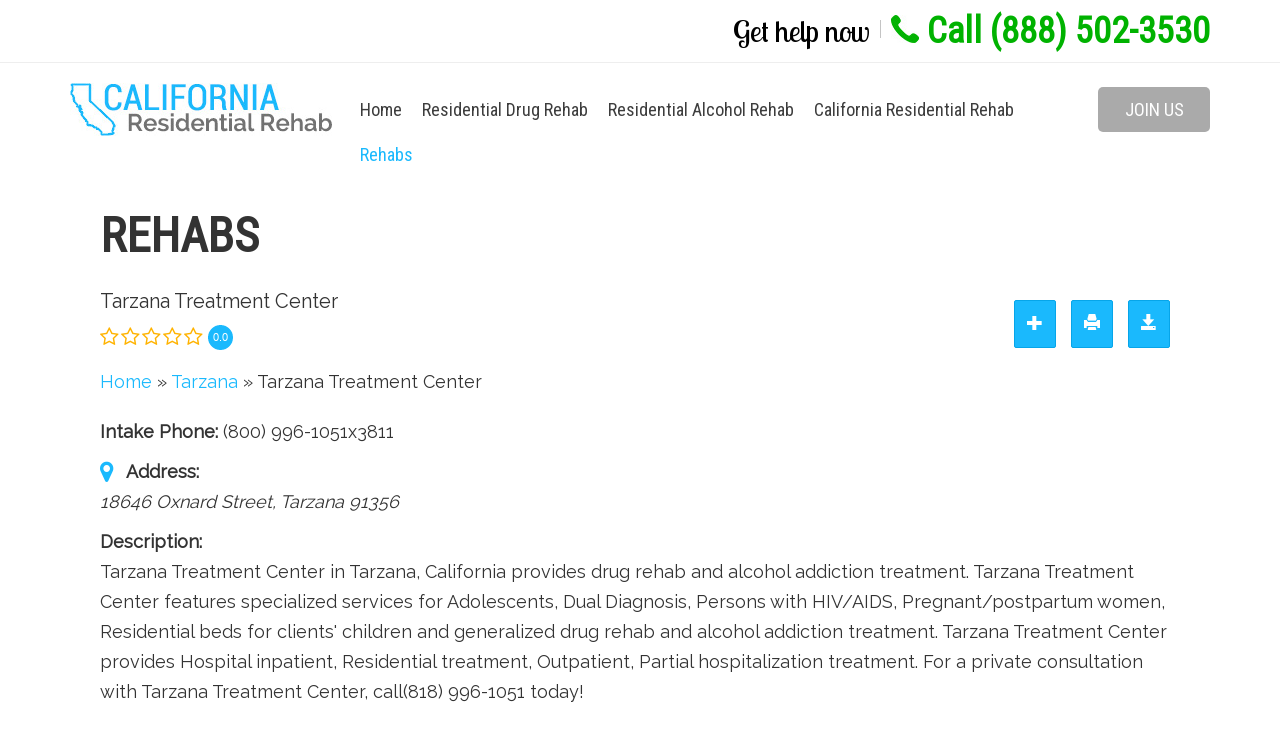

--- FILE ---
content_type: text/html; charset=UTF-8
request_url: http://www.california-residential-rehabs.com/rehabs/tarzana-treatment-center/
body_size: 14100
content:
<!DOCTYPE html>
<html>
<head>
<meta charset="utf-8">
	<meta name="viewport" content="width=device-width, initial-scale=1, maximum-scale=1">
	<title>Rehabs - California Residential Rehabs</title>
<link href="http://www.california-residential-rehabs.com/wp-content/themes/californiarehab/css/animate.css" rel="stylesheet" />
	<style type="text/css" media="screen">
		@import url( http://www.california-residential-rehabs.com/wp-content/themes/californiarehab/style.css );
	</style>
	<link href="https://fonts.googleapis.com/css?family=Lobster+Two|Raleway|Roboto+Condensed" rel="stylesheet">
	<link rel="shortcut icon" href="http://www.california-residential-rehabs.com/wp-content/themes/californiarehab/favicon.ico" />
	<link rel="pingback" href="http://www.california-residential-rehabs.com/xmlrpc.php" />
	<!--[if lt IE 9]>
  <script src="http://html5shiv.googlecode.com/svn/trunk/html5.js"></script>
<![endif]-->
		<link rel='archives' title='September 2016' href='http://www.california-residential-rehabs.com/2016/09/' />
	 
	<meta property="og:type" content="article" data-w2dc-og-meta="true" />
<meta property="og:title" content="Tarzana Treatment Center" />
<meta property="og:description" content="Tarzana Treatment Center in Tarzana, California provides drug rehab and alcohol addiction treatment. Tarzana Treatment Center features specialized services for Adolescents, Dual Diagnosis, Persons with HIV/AIDS, Pregnant/postpartum women, Residential beds for clients&#039; children and generalized …" />
<meta property="og:url" content="http://www.california-residential-rehabs.com/rehabs/tarzana-treatment-center/" />
<meta property="og:site_name" content="rehabs" />
<meta name='robots' content='index, follow, max-image-preview:large, max-snippet:-1, max-video-preview:-1' />

	<!-- This site is optimized with the Yoast SEO plugin v26.7 - https://yoast.com/wordpress/plugins/seo/ -->
	<link rel="canonical" href="http://www.california-residential-rehabs.com/rehabs/" />
	<meta property="og:locale" content="en_US" />
	<meta property="og:type" content="article" />
	<meta property="og:title" content="Rehabs - California Residential Rehabs" />
	<meta property="og:url" content="http://www.california-residential-rehabs.com/rehabs/" />
	<meta property="og:site_name" content="California Residential Rehabs" />
	<meta property="article:publisher" content="https://www.facebook.com/California-Residential-Rehabs-164507210670049/" />
	<meta property="article:modified_time" content="2016-09-21T06:42:21+00:00" />
	<meta property="og:image" content="http://www.california-residential-rehabs.com/wp-content/uploads/2016/10/logo.jpg" />
	<meta property="og:image:width" content="262" />
	<meta property="og:image:height" content="53" />
	<meta property="og:image:type" content="image/jpeg" />
	<meta name="twitter:card" content="summary_large_image" />
	<meta name="twitter:site" content="@CaliResidential" />
	<script type="application/ld+json" class="yoast-schema-graph">{"@context":"https://schema.org","@graph":[{"@type":"WebPage","@id":"http://www.california-residential-rehabs.com/rehabs/","url":"http://www.california-residential-rehabs.com/rehabs/","name":"Rehabs - California Residential Rehabs","isPartOf":{"@id":"http://www.california-residential-rehabs.com/#website"},"datePublished":"2016-09-18T10:51:33+00:00","dateModified":"2016-09-21T06:42:21+00:00","breadcrumb":{"@id":"http://www.california-residential-rehabs.com/rehabs/#breadcrumb"},"inLanguage":"en-US","potentialAction":[{"@type":"ReadAction","target":["http://www.california-residential-rehabs.com/rehabs/"]}]},{"@type":"BreadcrumbList","@id":"http://www.california-residential-rehabs.com/rehabs/#breadcrumb","itemListElement":[{"@type":"ListItem","position":1,"name":"Home","item":"http://www.california-residential-rehabs.com/"},{"@type":"ListItem","position":2,"name":"Rehabs"}]},{"@type":"WebSite","@id":"http://www.california-residential-rehabs.com/#website","url":"http://www.california-residential-rehabs.com/","name":"California Residential Rehabs","description":"Long Term and Short Term Drug Rehabs in California","publisher":{"@id":"http://www.california-residential-rehabs.com/#organization"},"potentialAction":[{"@type":"SearchAction","target":{"@type":"EntryPoint","urlTemplate":"http://www.california-residential-rehabs.com/?s={search_term_string}"},"query-input":{"@type":"PropertyValueSpecification","valueRequired":true,"valueName":"search_term_string"}}],"inLanguage":"en-US"},{"@type":"Organization","@id":"http://www.california-residential-rehabs.com/#organization","name":"California Residential Rehabs","url":"http://www.california-residential-rehabs.com/","logo":{"@type":"ImageObject","inLanguage":"en-US","@id":"http://www.california-residential-rehabs.com/#/schema/logo/image/","url":"http://www.california-residential-rehabs.com/wp-content/uploads/2016/10/crr-logo.jpg","contentUrl":"http://www.california-residential-rehabs.com/wp-content/uploads/2016/10/crr-logo.jpg","width":262,"height":53,"caption":"California Residential Rehabs"},"image":{"@id":"http://www.california-residential-rehabs.com/#/schema/logo/image/"},"sameAs":["https://www.facebook.com/California-Residential-Rehabs-164507210670049/","https://x.com/CaliResidential"]}]}</script>
	<!-- / Yoast SEO plugin. -->


<link rel='dns-prefetch' href='//www.google.com' />
<link rel="alternate" type="application/rss+xml" title="California Residential Rehabs &raquo; Feed" href="http://www.california-residential-rehabs.com/feed/" />
<link rel="alternate" type="application/rss+xml" title="California Residential Rehabs &raquo; Comments Feed" href="http://www.california-residential-rehabs.com/comments/feed/" />
<link rel="alternate" title="oEmbed (JSON)" type="application/json+oembed" href="http://www.california-residential-rehabs.com/wp-json/oembed/1.0/embed?url=http%3A%2F%2Fwww.california-residential-rehabs.com%2Frehabs%2F" />
<link rel="alternate" title="oEmbed (XML)" type="text/xml+oembed" href="http://www.california-residential-rehabs.com/wp-json/oembed/1.0/embed?url=http%3A%2F%2Fwww.california-residential-rehabs.com%2Frehabs%2F&#038;format=xml" />
<style id='wp-img-auto-sizes-contain-inline-css' type='text/css'>
img:is([sizes=auto i],[sizes^="auto," i]){contain-intrinsic-size:3000px 1500px}
/*# sourceURL=wp-img-auto-sizes-contain-inline-css */
</style>

<style id='wp-emoji-styles-inline-css' type='text/css'>

	img.wp-smiley, img.emoji {
		display: inline !important;
		border: none !important;
		box-shadow: none !important;
		height: 1em !important;
		width: 1em !important;
		margin: 0 0.07em !important;
		vertical-align: -0.1em !important;
		background: none !important;
		padding: 0 !important;
	}
/*# sourceURL=wp-emoji-styles-inline-css */
</style>
<link rel='stylesheet' id='wp-block-library-css' href='http://www.california-residential-rehabs.com/wp-includes/css/dist/block-library/style.min.css?ver=6.9' type='text/css' media='all' />
<style id='global-styles-inline-css' type='text/css'>
:root{--wp--preset--aspect-ratio--square: 1;--wp--preset--aspect-ratio--4-3: 4/3;--wp--preset--aspect-ratio--3-4: 3/4;--wp--preset--aspect-ratio--3-2: 3/2;--wp--preset--aspect-ratio--2-3: 2/3;--wp--preset--aspect-ratio--16-9: 16/9;--wp--preset--aspect-ratio--9-16: 9/16;--wp--preset--color--black: #000000;--wp--preset--color--cyan-bluish-gray: #abb8c3;--wp--preset--color--white: #ffffff;--wp--preset--color--pale-pink: #f78da7;--wp--preset--color--vivid-red: #cf2e2e;--wp--preset--color--luminous-vivid-orange: #ff6900;--wp--preset--color--luminous-vivid-amber: #fcb900;--wp--preset--color--light-green-cyan: #7bdcb5;--wp--preset--color--vivid-green-cyan: #00d084;--wp--preset--color--pale-cyan-blue: #8ed1fc;--wp--preset--color--vivid-cyan-blue: #0693e3;--wp--preset--color--vivid-purple: #9b51e0;--wp--preset--gradient--vivid-cyan-blue-to-vivid-purple: linear-gradient(135deg,rgb(6,147,227) 0%,rgb(155,81,224) 100%);--wp--preset--gradient--light-green-cyan-to-vivid-green-cyan: linear-gradient(135deg,rgb(122,220,180) 0%,rgb(0,208,130) 100%);--wp--preset--gradient--luminous-vivid-amber-to-luminous-vivid-orange: linear-gradient(135deg,rgb(252,185,0) 0%,rgb(255,105,0) 100%);--wp--preset--gradient--luminous-vivid-orange-to-vivid-red: linear-gradient(135deg,rgb(255,105,0) 0%,rgb(207,46,46) 100%);--wp--preset--gradient--very-light-gray-to-cyan-bluish-gray: linear-gradient(135deg,rgb(238,238,238) 0%,rgb(169,184,195) 100%);--wp--preset--gradient--cool-to-warm-spectrum: linear-gradient(135deg,rgb(74,234,220) 0%,rgb(151,120,209) 20%,rgb(207,42,186) 40%,rgb(238,44,130) 60%,rgb(251,105,98) 80%,rgb(254,248,76) 100%);--wp--preset--gradient--blush-light-purple: linear-gradient(135deg,rgb(255,206,236) 0%,rgb(152,150,240) 100%);--wp--preset--gradient--blush-bordeaux: linear-gradient(135deg,rgb(254,205,165) 0%,rgb(254,45,45) 50%,rgb(107,0,62) 100%);--wp--preset--gradient--luminous-dusk: linear-gradient(135deg,rgb(255,203,112) 0%,rgb(199,81,192) 50%,rgb(65,88,208) 100%);--wp--preset--gradient--pale-ocean: linear-gradient(135deg,rgb(255,245,203) 0%,rgb(182,227,212) 50%,rgb(51,167,181) 100%);--wp--preset--gradient--electric-grass: linear-gradient(135deg,rgb(202,248,128) 0%,rgb(113,206,126) 100%);--wp--preset--gradient--midnight: linear-gradient(135deg,rgb(2,3,129) 0%,rgb(40,116,252) 100%);--wp--preset--font-size--small: 13px;--wp--preset--font-size--medium: 20px;--wp--preset--font-size--large: 36px;--wp--preset--font-size--x-large: 42px;--wp--preset--spacing--20: 0.44rem;--wp--preset--spacing--30: 0.67rem;--wp--preset--spacing--40: 1rem;--wp--preset--spacing--50: 1.5rem;--wp--preset--spacing--60: 2.25rem;--wp--preset--spacing--70: 3.38rem;--wp--preset--spacing--80: 5.06rem;--wp--preset--shadow--natural: 6px 6px 9px rgba(0, 0, 0, 0.2);--wp--preset--shadow--deep: 12px 12px 50px rgba(0, 0, 0, 0.4);--wp--preset--shadow--sharp: 6px 6px 0px rgba(0, 0, 0, 0.2);--wp--preset--shadow--outlined: 6px 6px 0px -3px rgb(255, 255, 255), 6px 6px rgb(0, 0, 0);--wp--preset--shadow--crisp: 6px 6px 0px rgb(0, 0, 0);}:where(.is-layout-flex){gap: 0.5em;}:where(.is-layout-grid){gap: 0.5em;}body .is-layout-flex{display: flex;}.is-layout-flex{flex-wrap: wrap;align-items: center;}.is-layout-flex > :is(*, div){margin: 0;}body .is-layout-grid{display: grid;}.is-layout-grid > :is(*, div){margin: 0;}:where(.wp-block-columns.is-layout-flex){gap: 2em;}:where(.wp-block-columns.is-layout-grid){gap: 2em;}:where(.wp-block-post-template.is-layout-flex){gap: 1.25em;}:where(.wp-block-post-template.is-layout-grid){gap: 1.25em;}.has-black-color{color: var(--wp--preset--color--black) !important;}.has-cyan-bluish-gray-color{color: var(--wp--preset--color--cyan-bluish-gray) !important;}.has-white-color{color: var(--wp--preset--color--white) !important;}.has-pale-pink-color{color: var(--wp--preset--color--pale-pink) !important;}.has-vivid-red-color{color: var(--wp--preset--color--vivid-red) !important;}.has-luminous-vivid-orange-color{color: var(--wp--preset--color--luminous-vivid-orange) !important;}.has-luminous-vivid-amber-color{color: var(--wp--preset--color--luminous-vivid-amber) !important;}.has-light-green-cyan-color{color: var(--wp--preset--color--light-green-cyan) !important;}.has-vivid-green-cyan-color{color: var(--wp--preset--color--vivid-green-cyan) !important;}.has-pale-cyan-blue-color{color: var(--wp--preset--color--pale-cyan-blue) !important;}.has-vivid-cyan-blue-color{color: var(--wp--preset--color--vivid-cyan-blue) !important;}.has-vivid-purple-color{color: var(--wp--preset--color--vivid-purple) !important;}.has-black-background-color{background-color: var(--wp--preset--color--black) !important;}.has-cyan-bluish-gray-background-color{background-color: var(--wp--preset--color--cyan-bluish-gray) !important;}.has-white-background-color{background-color: var(--wp--preset--color--white) !important;}.has-pale-pink-background-color{background-color: var(--wp--preset--color--pale-pink) !important;}.has-vivid-red-background-color{background-color: var(--wp--preset--color--vivid-red) !important;}.has-luminous-vivid-orange-background-color{background-color: var(--wp--preset--color--luminous-vivid-orange) !important;}.has-luminous-vivid-amber-background-color{background-color: var(--wp--preset--color--luminous-vivid-amber) !important;}.has-light-green-cyan-background-color{background-color: var(--wp--preset--color--light-green-cyan) !important;}.has-vivid-green-cyan-background-color{background-color: var(--wp--preset--color--vivid-green-cyan) !important;}.has-pale-cyan-blue-background-color{background-color: var(--wp--preset--color--pale-cyan-blue) !important;}.has-vivid-cyan-blue-background-color{background-color: var(--wp--preset--color--vivid-cyan-blue) !important;}.has-vivid-purple-background-color{background-color: var(--wp--preset--color--vivid-purple) !important;}.has-black-border-color{border-color: var(--wp--preset--color--black) !important;}.has-cyan-bluish-gray-border-color{border-color: var(--wp--preset--color--cyan-bluish-gray) !important;}.has-white-border-color{border-color: var(--wp--preset--color--white) !important;}.has-pale-pink-border-color{border-color: var(--wp--preset--color--pale-pink) !important;}.has-vivid-red-border-color{border-color: var(--wp--preset--color--vivid-red) !important;}.has-luminous-vivid-orange-border-color{border-color: var(--wp--preset--color--luminous-vivid-orange) !important;}.has-luminous-vivid-amber-border-color{border-color: var(--wp--preset--color--luminous-vivid-amber) !important;}.has-light-green-cyan-border-color{border-color: var(--wp--preset--color--light-green-cyan) !important;}.has-vivid-green-cyan-border-color{border-color: var(--wp--preset--color--vivid-green-cyan) !important;}.has-pale-cyan-blue-border-color{border-color: var(--wp--preset--color--pale-cyan-blue) !important;}.has-vivid-cyan-blue-border-color{border-color: var(--wp--preset--color--vivid-cyan-blue) !important;}.has-vivid-purple-border-color{border-color: var(--wp--preset--color--vivid-purple) !important;}.has-vivid-cyan-blue-to-vivid-purple-gradient-background{background: var(--wp--preset--gradient--vivid-cyan-blue-to-vivid-purple) !important;}.has-light-green-cyan-to-vivid-green-cyan-gradient-background{background: var(--wp--preset--gradient--light-green-cyan-to-vivid-green-cyan) !important;}.has-luminous-vivid-amber-to-luminous-vivid-orange-gradient-background{background: var(--wp--preset--gradient--luminous-vivid-amber-to-luminous-vivid-orange) !important;}.has-luminous-vivid-orange-to-vivid-red-gradient-background{background: var(--wp--preset--gradient--luminous-vivid-orange-to-vivid-red) !important;}.has-very-light-gray-to-cyan-bluish-gray-gradient-background{background: var(--wp--preset--gradient--very-light-gray-to-cyan-bluish-gray) !important;}.has-cool-to-warm-spectrum-gradient-background{background: var(--wp--preset--gradient--cool-to-warm-spectrum) !important;}.has-blush-light-purple-gradient-background{background: var(--wp--preset--gradient--blush-light-purple) !important;}.has-blush-bordeaux-gradient-background{background: var(--wp--preset--gradient--blush-bordeaux) !important;}.has-luminous-dusk-gradient-background{background: var(--wp--preset--gradient--luminous-dusk) !important;}.has-pale-ocean-gradient-background{background: var(--wp--preset--gradient--pale-ocean) !important;}.has-electric-grass-gradient-background{background: var(--wp--preset--gradient--electric-grass) !important;}.has-midnight-gradient-background{background: var(--wp--preset--gradient--midnight) !important;}.has-small-font-size{font-size: var(--wp--preset--font-size--small) !important;}.has-medium-font-size{font-size: var(--wp--preset--font-size--medium) !important;}.has-large-font-size{font-size: var(--wp--preset--font-size--large) !important;}.has-x-large-font-size{font-size: var(--wp--preset--font-size--x-large) !important;}
/*# sourceURL=global-styles-inline-css */
</style>

<style id='classic-theme-styles-inline-css' type='text/css'>
/*! This file is auto-generated */
.wp-block-button__link{color:#fff;background-color:#32373c;border-radius:9999px;box-shadow:none;text-decoration:none;padding:calc(.667em + 2px) calc(1.333em + 2px);font-size:1.125em}.wp-block-file__button{background:#32373c;color:#fff;text-decoration:none}
/*# sourceURL=/wp-includes/css/classic-themes.min.css */
</style>
<link rel='stylesheet' id='w2dc_listings_slider-css' href='http://www.california-residential-rehabs.com/wp-content/plugins/codecanyon-6463373-web-20-directory-plugin-for-wordpress/resources/css/bxslider/jquery.bxslider.css?ver=2.1.1' type='text/css' media='all' />
<link rel='stylesheet' id='w2dc_bootstrap-css' href='http://www.california-residential-rehabs.com/wp-content/plugins/codecanyon-6463373-web-20-directory-plugin-for-wordpress/resources/css/bootstrap.css?ver=2.1.1' type='text/css' media='all' />
<link rel='stylesheet' id='w2dc_font_awesome-css' href='http://www.california-residential-rehabs.com/wp-content/plugins/codecanyon-6463373-web-20-directory-plugin-for-wordpress/resources/css/font-awesome.css?ver=2.1.1' type='text/css' media='all' />
<link rel='stylesheet' id='w2dc_frontend-css' href='http://www.california-residential-rehabs.com/wp-content/plugins/codecanyon-6463373-web-20-directory-plugin-for-wordpress/resources/css/frontend.css?ver=2.1.1' type='text/css' media='all' />
<link rel='stylesheet' id='w2dc-dynamic-css-css' href='http://www.california-residential-rehabs.com/wp-content/uploads/w2dc-plugin.css?ver=1768354771' type='text/css' media='all' />
<link rel='stylesheet' id='w2dc-jquery-ui-style-css' href='http://www.california-residential-rehabs.com/wp-content/plugins/codecanyon-6463373-web-20-directory-plugin-for-wordpress/resources/css/jquery-ui/themes/overcast/jquery-ui.css?ver=6.9' type='text/css' media='all' />
<link rel='stylesheet' id='w2dc_media_styles-css' href='http://www.california-residential-rehabs.com/wp-content/plugins/codecanyon-6463373-web-20-directory-plugin-for-wordpress/resources/lightbox/css/lightbox.css?ver=2.1.1' type='text/css' media='all' />
<link rel='stylesheet' id='crellyslider.min-css' href='http://www.california-residential-rehabs.com/wp-content/plugins/crelly-slider/css/crellyslider.min.css?ver=1.4.7' type='text/css' media='all' />
<link rel='stylesheet' id='pc_google_analytics-frontend-css' href='http://www.california-residential-rehabs.com/wp-content/plugins/pc-google-analytics/assets/css/frontend.css?ver=1.0.0' type='text/css' media='all' />
<link rel='stylesheet' id='megamenu-css' href='http://www.california-residential-rehabs.com/wp-content/uploads/maxmegamenu/style.css?ver=6ead9c' type='text/css' media='all' />
<link rel='stylesheet' id='dashicons-css' href='http://www.california-residential-rehabs.com/wp-includes/css/dashicons.min.css?ver=6.9' type='text/css' media='all' />
<link rel='stylesheet' id='wppb_stylesheet-css' href='http://www.california-residential-rehabs.com/wp-content/plugins/profile-builder/assets/css/style-front-end.css?ver=3.15.2' type='text/css' media='all' />
<script type="text/javascript" src="http://www.california-residential-rehabs.com/wp-includes/js/jquery/jquery.min.js?ver=3.7.1" id="jquery-core-js"></script>
<script type="text/javascript" src="http://www.california-residential-rehabs.com/wp-includes/js/jquery/jquery-migrate.min.js?ver=3.4.1" id="jquery-migrate-js"></script>
<script type="text/javascript" src="http://www.california-residential-rehabs.com/wp-includes/js/jquery/ui/core.min.js?ver=1.13.3" id="jquery-ui-core-js"></script>
<script type="text/javascript" src="http://www.california-residential-rehabs.com/wp-content/plugins/crelly-slider/js/jquery.crellyslider.min.js?ver=1.4.7" id="jquery.crellyslider.min-js"></script>
<script type="text/javascript" src="http://www.california-residential-rehabs.com/wp-content/plugins/pc-google-analytics/assets/js/frontend.min.js?ver=1.0.0" id="pc_google_analytics-frontend-js"></script>
<link rel="https://api.w.org/" href="http://www.california-residential-rehabs.com/wp-json/" /><link rel="alternate" title="JSON" type="application/json" href="http://www.california-residential-rehabs.com/wp-json/wp/v2/pages/1309" /><link rel="EditURI" type="application/rsd+xml" title="RSD" href="http://www.california-residential-rehabs.com/xmlrpc.php?rsd" />
<meta name="generator" content="WordPress 6.9" />
<link rel='shortlink' href='http://www.california-residential-rehabs.com/?p=1309' />
	<script>
		(function(i,s,o,g,r,a,m){i['GoogleAnalyticsObject']=r;i[r]=i[r]||function(){
		(i[r].q=i[r].q||[]).push(arguments)},i[r].l=1*new Date();a=s.createElement(o),
		m=s.getElementsByTagName(o)[0];a.async=1;a.src=g;m.parentNode.insertBefore(a,m)
		})(window,document,'script','//www.google-analytics.com/analytics.js','ga');
		
		ga('create', 'UA-981846-10', 'auto');
		ga('send', 'pageview');
		
		</script>
<link rel="canonical" href="http://www.california-residential-rehabs.com/rehabs/tarzana-treatment-center/" />
<meta name="robots" content="nofollow"/>

<script>
var w2dc_controller_args_array = {};
var w2dc_map_markers_attrs_array = [];
var w2dc_map_markers_attrs = (function(map_id, markers_array, enable_radius_circle, enable_clusters, show_summary_button, show_readmore_button, draw_panel, map_style, enable_full_screen, enable_wheel_zoom, enable_dragging_touchscreens, center_map_onclick, map_attrs) {
		this.map_id = map_id;
		this.markers_array = markers_array;
		this.enable_radius_circle = enable_radius_circle;
		this.enable_clusters = enable_clusters;
		this.show_summary_button = show_summary_button;
		this.show_readmore_button = show_readmore_button;
		this.draw_panel = draw_panel;
		this.map_style = map_style;
		this.enable_full_screen = enable_full_screen;
		this.enable_wheel_zoom = enable_wheel_zoom;
		this.enable_dragging_touchscreens = enable_dragging_touchscreens;
		this.center_map_onclick = center_map_onclick;
		this.map_attrs = map_attrs;
		});
var w2dc_js_objects = {"ajaxurl":"http:\/\/www.california-residential-rehabs.com\/wp-admin\/admin-ajax.php","search_map_button_text":"Search on map","in_favourites_icon":"w2dc-glyphicon-heart","not_in_favourites_icon":"w2dc-glyphicon-heart-empty","in_favourites_msg":"Add Bookmark","not_in_favourites_msg":"Remove Bookmark","ajax_load":1,"ajax_initial_load":0,"is_rtl":false,"send_button_text":"Send message","send_button_sending":"Sending...","recaptcha_public_key":"","lang":"","is_maps_used":false};
var w2dc_maps_objects = {"notinclude_maps_api":0,"google_api_key":"AIzaSyAFOQ3M-tqS0QoyzStHxWHpZQ47f2UICjk","map_markers_type":"icons","default_marker_color":"#2393ba","default_marker_icon":"w2dc-fa-star","global_map_icons_path":"http:\/\/www.california-residential-rehabs.com\/wp-content\/plugins\/codecanyon-6463373-web-20-directory-plugin-for-wordpress\/resources\/images\/map_icons\/","marker_image_width":48,"marker_image_height":48,"marker_image_anchor_x":24,"marker_image_anchor_y":48,"infowindow_width":350,"infowindow_offset":-50,"infowindow_logo_width":110,"w2dc_map_info_window_button_readmore":"Read more \u00bb","w2dc_map_info_window_button_summary":"\u00ab Summary","draw_area_button":"Draw Area","edit_area_button":"Edit Area","apply_area_button":"Apply Area","reload_map_button":"Refresh","enable_my_location_button":1,"my_location_button":"My Location","my_location_button_error":"GeoLocation service does not work on your device!","w2dc_map_content_fields_icons":["w2dc-fa-info-circle","","w2dc-fa-map-marker","w2dc-fa-phone","w2dc-fa-globe"],"map_style":"[{\"featureType\":\"water\",\"elementType\":\"geometry\",\"stylers\":[{\"color\":\"#a2daf2\"}]},{\"featureType\":\"landscape.man_made\",\"elementType\":\"geometry\",\"stylers\":[{\"color\":\"#f7f1df\"}]},{\"featureType\":\"landscape.natural\",\"elementType\":\"geometry\",\"stylers\":[{\"color\":\"#d0e3b4\"}]},{\"featureType\":\"landscape.natural.terrain\",\"elementType\":\"geometry\",\"stylers\":[{\"visibility\":\"off\"}]},{\"featureType\":\"poi.park\",\"elementType\":\"geometry\",\"stylers\":[{\"color\":\"#bde6ab\"}]},{\"featureType\":\"poi\",\"elementType\":\"labels\",\"stylers\":[{\"visibility\":\"off\"}]},{\"featureType\":\"poi.medical\",\"elementType\":\"geometry\",\"stylers\":[{\"color\":\"#fbd3da\"}]},{\"featureType\":\"poi.business\",\"stylers\":[{\"visibility\":\"off\"}]},{\"featureType\":\"road\",\"elementType\":\"geometry.stroke\",\"stylers\":[{\"visibility\":\"off\"}]},{\"featureType\":\"road\",\"elementType\":\"labels\",\"stylers\":[{\"visibility\":\"off\"}]},{\"featureType\":\"road.highway\",\"elementType\":\"geometry.fill\",\"stylers\":[{\"color\":\"#ffe15f\"}]},{\"featureType\":\"road.highway\",\"elementType\":\"geometry.stroke\",\"stylers\":[{\"color\":\"#efd151\"}]},{\"featureType\":\"road.arterial\",\"elementType\":\"geometry.fill\",\"stylers\":[{\"color\":\"#ffffff\"}]},{\"featureType\":\"road.local\",\"elementType\":\"geometry.fill\",\"stylers\":[{\"color\":\"black\"}]},{\"featureType\":\"transit.station.airport\",\"elementType\":\"geometry.fill\",\"stylers\":[{\"color\":\"#cfb2db\"}]}]","address_autocomplete_code":"0"};
</script>
<style type="text/css">/** Mega Menu CSS: fs **/</style>
</head>
<body class="wp-singular page-template-default page page-id-1309 wp-theme-californiarehab w2dc-directory-1 mega-menu-primary-menu">
<header class="topheader">
<div class="wrapper1">
<div class="top">
<div class="social">
</div>
<div class="call">
<div class="widget-odd widget-last widget-first widget-1 moduletable text-2">			<div class="textwidget"><table cellpadding="0" cellspacing="0">
<tr>
<td class="help">Get help now</td>
<td><img src="http://california-residential-rehabs.com/wp-content/uploads/2016/09/border.jpg" alt="Call Border" title ="Call Border" style="margin:0 10px;" /></td>
<td class="number"><strong><img src="http://california-residential-rehabs.com/wp-content/uploads/2016/09/call1.jpg" alt="Telephone Number" title="Telephone Number" /> Call (888) 502-3530</strong></td>
</tr>
</table></div>
		</div></div>
<div class="clear"></div>
</div>
</div>

<div class="wrapper2">
<div class="header">
<div class="logo"><a href="http://www.california-residential-rehabs.com"><img alt="California Residential Rehabs" src="http://www.california-residential-rehabs.com/wp-content/themes/californiarehab/images/logo.jpg" /></a></div>
<div class="topright">
<div class="nav">
<div class="widget-odd widget-last widget-first widget-1 moduletable maxmegamenu-2"><div id="mega-menu-wrap-primary-menu" class="mega-menu-wrap"><div class="mega-menu-toggle"><div class="mega-toggle-blocks-left"></div><div class="mega-toggle-blocks-center"></div><div class="mega-toggle-blocks-right"><div class='mega-toggle-block mega-menu-toggle-block mega-toggle-block-1' id='mega-toggle-block-1' tabindex='0'><span class='mega-toggle-label' role='button' aria-expanded='false'><span class='mega-toggle-label-closed'>MENU</span><span class='mega-toggle-label-open'>MENU</span></span></div></div></div><ul id="mega-menu-primary-menu" class="mega-menu max-mega-menu mega-menu-horizontal mega-no-js" data-event="hover_intent" data-effect="fade_up" data-effect-speed="200" data-effect-mobile="disabled" data-effect-speed-mobile="0" data-mobile-force-width="false" data-second-click="go" data-document-click="collapse" data-vertical-behaviour="standard" data-breakpoint="750" data-unbind="true" data-mobile-state="collapse_all" data-mobile-direction="vertical" data-hover-intent-timeout="300" data-hover-intent-interval="100"><li class="mega-menu-item mega-menu-item-type-post_type mega-menu-item-object-page mega-menu-item-home mega-menu-item-has-children mega-align-bottom-left mega-menu-flyout mega-menu-item-1318" id="mega-menu-item-1318"><a title="California Residential Drug Rehabs" class="mega-menu-link" href="http://www.california-residential-rehabs.com/" aria-expanded="false" tabindex="0">Home<span class="mega-indicator" aria-hidden="true"></span></a>
<ul class="mega-sub-menu">
<li class="mega-menu-item mega-menu-item-type-post_type mega-menu-item-object-page mega-menu-item-1319" id="mega-menu-item-1319"><a title="About Us" class="mega-menu-link" href="http://www.california-residential-rehabs.com/about-us/">About Us</a></li><li class="mega-menu-item mega-menu-item-type-post_type mega-menu-item-object-page mega-menu-item-1320" id="mega-menu-item-1320"><a title="About Your Listing" class="mega-menu-link" href="http://www.california-residential-rehabs.com/about-your-listing/">About Your Listing</a></li><li class="mega-menu-item mega-menu-item-type-post_type mega-menu-item-object-page mega-menu-item-1321" id="mega-menu-item-1321"><a title="Advertise With Us" class="mega-menu-link" href="http://www.california-residential-rehabs.com/advertise-with-us/">Advertise With Us</a></li><li class="mega-menu-item mega-menu-item-type-post_type mega-menu-item-object-page mega-menu-item-1323" id="mega-menu-item-1323"><a title="Membership Benefits" class="mega-menu-link" href="http://www.california-residential-rehabs.com/membership-benefits/">Membership Benefits</a></li><li class="mega-menu-item mega-menu-item-type-post_type mega-menu-item-object-page mega-menu-item-1923" id="mega-menu-item-1923"><a class="mega-menu-link" href="http://www.california-residential-rehabs.com/my-account/">My Account</a></li><li class="mega-menu-item mega-menu-item-type-post_type mega-menu-item-object-page mega-menu-item-1924" id="mega-menu-item-1924"><a class="mega-menu-link" href="http://www.california-residential-rehabs.com/login/">Login</a></li><li class="mega-menu-item mega-menu-item-type-post_type mega-menu-item-object-page mega-menu-item-1925" id="mega-menu-item-1925"><a class="mega-menu-link" href="http://www.california-residential-rehabs.com/register/">Register</a></li><li class="mega-menu-item mega-menu-item-type-post_type mega-menu-item-object-page mega-menu-item-1322" id="mega-menu-item-1322"><a title="Contact us" class="mega-menu-link" href="http://www.california-residential-rehabs.com/contact-us/">Contact Us</a></li></ul>
</li><li class="mega-menu-item mega-menu-item-type-post_type mega-menu-item-object-page mega-menu-item-has-children mega-align-bottom-left mega-menu-flyout mega-menu-item-1338" id="mega-menu-item-1338"><a title="Residential Drug Rehab" class="mega-menu-link" href="http://www.california-residential-rehabs.com/residential-drug-rehab/" aria-expanded="false" tabindex="0">Residential Drug Rehab<span class="mega-indicator" aria-hidden="true"></span></a>
<ul class="mega-sub-menu">
<li class="mega-menu-item mega-menu-item-type-post_type mega-menu-item-object-page mega-menu-item-1339" id="mega-menu-item-1339"><a title="Christian Rehab Centers" class="mega-menu-link" href="http://www.california-residential-rehabs.com/residential-drug-rehab/christian-rehab-centers/">Christian Rehab Centers</a></li><li class="mega-menu-item mega-menu-item-type-post_type mega-menu-item-object-page mega-menu-item-1340" id="mega-menu-item-1340"><a title="Cocaine Rehab" class="mega-menu-link" href="http://www.california-residential-rehabs.com/residential-drug-rehab/cocaine-rehab/">Cocaine Rehab</a></li><li class="mega-menu-item mega-menu-item-type-post_type mega-menu-item-object-page mega-menu-item-1341" id="mega-menu-item-1341"><a title="Dual Diagnosis Treatment Facilities" class="mega-menu-link" href="http://www.california-residential-rehabs.com/residential-drug-rehab/dual-diagnosis-treatment-facilities/">Dual Diagnosis Treatment Facilities</a></li><li class="mega-menu-item mega-menu-item-type-post_type mega-menu-item-object-page mega-menu-item-1342" id="mega-menu-item-1342"><a title="Residential VS Outpatient Rehab" class="mega-menu-link" href="http://www.california-residential-rehabs.com/residential-drug-rehab/residential-vs-outpatient-rehab/">Residential VS Outpatient Rehab</a></li><li class="mega-menu-item mega-menu-item-type-post_type mega-menu-item-object-page mega-menu-item-1343" id="mega-menu-item-1343"><a title="What Is Substance Abuse?" class="mega-menu-link" href="http://www.california-residential-rehabs.com/residential-drug-rehab/what-is-substance-abuse/">What Is Substance Abuse?</a></li></ul>
</li><li class="mega-menu-item mega-menu-item-type-post_type mega-menu-item-object-page mega-menu-item-has-children mega-align-bottom-left mega-menu-flyout mega-menu-item-1332" id="mega-menu-item-1332"><a title="Residential Alcohol Rehab" class="mega-menu-link" href="http://www.california-residential-rehabs.com/residential-alcohol-rehab/" aria-expanded="false" tabindex="0">Residential Alcohol Rehab<span class="mega-indicator" aria-hidden="true"></span></a>
<ul class="mega-sub-menu">
<li class="mega-menu-item mega-menu-item-type-post_type mega-menu-item-object-page mega-menu-item-1333" id="mega-menu-item-1333"><a title="Alcohol Rehab" class="mega-menu-link" href="http://www.california-residential-rehabs.com/residential-alcohol-rehab/alcohol-rehab/">Alcohol Rehab</a></li><li class="mega-menu-item mega-menu-item-type-post_type mega-menu-item-object-page mega-menu-item-1334" id="mega-menu-item-1334"><a title="Alcohol Withdrawal" class="mega-menu-link" href="http://www.california-residential-rehabs.com/residential-alcohol-rehab/alcohol-withdrawal/">Alcohol Withdrawal</a></li><li class="mega-menu-item mega-menu-item-type-post_type mega-menu-item-object-page mega-menu-item-1335" id="mega-menu-item-1335"><a title="Best Alcohol Rehab Centers" class="mega-menu-link" href="http://www.california-residential-rehabs.com/residential-alcohol-rehab/best-alcohol-rehab-centers/">Best Alcohol Rehab Centers</a></li><li class="mega-menu-item mega-menu-item-type-post_type mega-menu-item-object-page mega-menu-item-1336" id="mega-menu-item-1336"><a title="Holistic Alcohol Rehab" class="mega-menu-link" href="http://www.california-residential-rehabs.com/residential-alcohol-rehab/holistic-alcohol-rehab/">Holistic Alcohol Rehab</a></li><li class="mega-menu-item mega-menu-item-type-post_type mega-menu-item-object-page mega-menu-item-1337" id="mega-menu-item-1337"><a title="Inpatient Alcohol Rehabilitation in California" class="mega-menu-link" href="http://www.california-residential-rehabs.com/residential-alcohol-rehab/inpatient-alcohol-rehabilitation-california/">Inpatient Alcohol Rehabilitation in California</a></li></ul>
</li><li class="mega-menu-item mega-menu-item-type-post_type mega-menu-item-object-page mega-menu-item-has-children mega-align-bottom-left mega-menu-flyout mega-menu-item-1331" id="mega-menu-item-1331"><a title="California Residential Rehab" class="mega-menu-link" href="http://www.california-residential-rehabs.com/california-residential-rehab/" aria-expanded="false" tabindex="0">California Residential Rehab<span class="mega-indicator" aria-hidden="true"></span></a>
<ul class="mega-sub-menu">
<li class="mega-menu-item mega-menu-item-type-post_type mega-menu-item-object-page mega-menu-item-1324" id="mega-menu-item-1324"><a title="Addiction Treatment in California" class="mega-menu-link" href="http://www.california-residential-rehabs.com/california-residential-rehab/addiction-treatment-california/">Addiction Treatment in California</a></li><li class="mega-menu-item mega-menu-item-type-post_type mega-menu-item-object-page mega-menu-item-1325" id="mega-menu-item-1325"><a title="Los Angeles Residential Rehab" class="mega-menu-link" href="http://www.california-residential-rehabs.com/california-residential-rehab/addiction-treatment-california/los-angeles-residential-rehab/">Los Angeles Residential Rehab</a></li><li class="mega-menu-item mega-menu-item-type-post_type mega-menu-item-object-page mega-menu-item-1329" id="mega-menu-item-1329"><a title="Top Rehab Centers in California" class="mega-menu-link" href="http://www.california-residential-rehabs.com/california-residential-rehab/addiction-treatment-california/top-rehab-centers-california/">Top Rehab Centers in California</a></li><li class="mega-menu-item mega-menu-item-type-post_type mega-menu-item-object-page mega-menu-item-1328" id="mega-menu-item-1328"><a title="Southern California Residential Rehab" class="mega-menu-link" href="http://www.california-residential-rehabs.com/california-residential-rehab/addiction-treatment-california/southern-california-residential-rehab/">Southern California Residential Rehab</a></li><li class="mega-menu-item mega-menu-item-type-post_type mega-menu-item-object-page mega-menu-item-1327" id="mega-menu-item-1327"><a title="San Francisco Residential Rehab" class="mega-menu-link" href="http://www.california-residential-rehabs.com/california-residential-rehab/addiction-treatment-california/san-francisco-residential-rehab/">San Francisco Residential Rehab</a></li><li class="mega-menu-item mega-menu-item-type-post_type mega-menu-item-object-page mega-menu-item-1326" id="mega-menu-item-1326"><a title="Northern California Residential Drug Rehabs" class="mega-menu-link" href="http://www.california-residential-rehabs.com/california-residential-rehab/addiction-treatment-california/northern-california-residential-drug-rehabs/">Northern California Residential Drug Rehabs</a></li></ul>
</li><li class="mega-menu-item mega-menu-item-type-post_type mega-menu-item-object-page mega-current-menu-item mega-page_item mega-page-item-1309 mega-current_page_item mega-menu-item-has-children mega-align-bottom-left mega-menu-flyout mega-menu-item-1344" id="mega-menu-item-1344"><a class="mega-menu-link" href="http://www.california-residential-rehabs.com/rehabs/" aria-expanded="false" aria-current="page" tabindex="0">Rehabs<span class="mega-indicator" aria-hidden="true"></span></a>
<ul class="mega-sub-menu">
<li class="mega-menu-item mega-menu-item-type-taxonomy mega-menu-item-object-w2dc-category mega-menu-item-1373" id="mega-menu-item-1373"><a class="mega-menu-link" href="http://www.california-residential-rehabs.com/rehabs/cat/los-angeles-residential-drug-rehabs/">Los Angeles Residential Drug Rehabs</a></li><li class="mega-menu-item mega-menu-item-type-taxonomy mega-menu-item-object-w2dc-category mega-menu-item-1374" id="mega-menu-item-1374"><a class="mega-menu-link" href="http://www.california-residential-rehabs.com/rehabs/cat/northern-california-residential-drug-rehabs/">Northern California Residential Drug Rehabs</a></li><li class="mega-menu-item mega-menu-item-type-taxonomy mega-menu-item-object-w2dc-category mega-menu-item-1375" id="mega-menu-item-1375"><a class="mega-menu-link" href="http://www.california-residential-rehabs.com/rehabs/cat/southern-california-residential-drug-rehabs/">Southern California Residential Drug Rehabs</a></li><li class="mega-menu-item mega-menu-item-type-taxonomy mega-menu-item-object-w2dc-category mega-menu-item-1376" id="mega-menu-item-1376"><a class="mega-menu-link" href="http://www.california-residential-rehabs.com/rehabs/cat/san-francisco-area-residential-rehabs/">San Francisco Area Residential Rehabs</a></li><li class="mega-menu-item mega-menu-item-type-taxonomy mega-menu-item-object-w2dc-category mega-menu-item-1377" id="mega-menu-item-1377"><a class="mega-menu-link" href="http://www.california-residential-rehabs.com/rehabs/cat/central-california-residential-drug-rehabs/">Central California Residential Drug Rehabs</a></li></ul>
</li></ul></div></div><div class="clear"></div>
</div>
<div class="join"><div class="widget-odd widget-last widget-first widget-1 moduletable text-5">			<div class="textwidget"><a href="http://california-residential-rehabs.com/add-your-rehab/" title="Join Us">Join Us</a></div>
		</div></div>
<div class="clear"></div>
</div>
<div class="clear"></div>
</div>
</div>
</header>
<div class="headerheight"></div>

<div class="wrapper4">
<div class="content">
<div class="inner">

<div class="post-1309 page type-page status-publish hentry" id="post-1309">
	 <h1 class="storytitle">Rehabs</h1>

	<div class="storycontent">
				<div class="w2dc-content w2dc-listing-single">
			
														
				<div id="tarzana-treatment-center" itemscope itemtype="http://schema.org/LocalBusiness">
															<div class="w2dc-content w2dc-directory-frontpanel">
	<a class="w2dc-submit-listing-link w2dc-btn w2dc-btn-primary" href="http://www.california-residential-rehabs.com/add-your-rehab/" rel="nofollow" data-toggle="w2dc-tooltip" data-placement="top" data-original-title="Submit new listing"><span class="w2dc-glyphicon w2dc-glyphicon-plus"></span> </a> 				<script>
		var window_width = 860;
		var window_height = 800;
		var leftPosition, topPosition;
		(function($) {
			"use strict";
					$(function() {
				leftPosition = (window.screen.width / 2) - ((window_width / 2) + 10);
				topPosition = (window.screen.height / 2) - ((window_height / 2) + 50);
			});
		})(jQuery);
	</script>
	<a href="javascript:void(0);" class="w2dc-print-listing-link w2dc-btn w2dc-btn-primary" onClick="window.open('http://www.california-residential-rehabs.com/rehabs/tarzana-treatment-center/?w2dc_action=printlisting', 'print_window', 'height='+window_height+',width='+window_width+',left='+leftPosition+',top='+topPosition+',menubar=yes,scrollbars=yes');" rel="nofollow" data-toggle="w2dc-tooltip" data-placement="top" data-original-title="Print listing"><span class="w2dc-glyphicon w2dc-glyphicon-print"></span> </a>
				<a href="javascript:void(0);" class="w2dc-pdf-listing-link w2dc-btn w2dc-btn-primary" onClick="window.open('http://pdfmyurl.com/?url=http%3A%2F%2Fwww.california-residential-rehabs.com%2Frehabs%2Ftarzana-treatment-center%2F%3Fw2dc_action%3Dpdflisting');" rel="nofollow" data-toggle="w2dc-tooltip" data-placement="top" data-original-title="Save listing in PDF"><span class="w2dc-glyphicon w2dc-glyphicon-save"></span> </a>
		</div>				
										<header class="w2dc-listing-header">
						<h2 itemprop="name">Tarzana Treatment Center</h2><div class="w2dc-rating" >
			<span class="w2dc-rating-avgvalue">
		<span>0.0</span>
	</span>
		<div class="w2dc-rating-stars " data-listing="1261" data-nonce="7842df9e0b">
		<label class="w2dc-rating-icon w2dc-fa w2dc-fa-star-o" for="star-rating-5-1261" data-rating="5"></label>
		<label class="w2dc-rating-icon w2dc-fa w2dc-fa-star-o" for="star-rating-4-1261" data-rating="4"></label>
		<label class="w2dc-rating-icon w2dc-fa w2dc-fa-star-o" for="star-rating-3-1261" data-rating="3"></label>
		<label class="w2dc-rating-icon w2dc-fa w2dc-fa-star-o" for="star-rating-2-1261" data-rating="2"></label>
		<label class="w2dc-rating-icon w2dc-fa w2dc-fa-star-o" for="star-rating-1-1261" data-rating="1"></label>
	</div>
</div>																																				<ol class="w2dc-breadcrumbs" itemscope itemtype="http://schema.org/BreadcrumbList">
							<li><a href="http://www.california-residential-rehabs.com/rehabs/">Home</a></li> » <li itemprop="itemListElement" itemscope itemtype="http://schema.org/ListItem"><a itemprop="item" href="http://www.california-residential-rehabs.com/rehabs/location/tarzana/" title="View all listings in Tarzana"><span itemprop="name">Tarzana</span></a></li> » Tarzana Treatment Center						</ol>
											</header>
					
					<article id="post-1261" class="w2dc-listing">
						
						<div class="w2dc-single-listing-text-content-wrap">
													
												
							<div class="w2dc-field w2dc-field-output-block w2dc-field-output-block-string w2dc-field-output-block-10">
		<span class="w2dc-field-caption ">
						<span class="w2dc-field-name">Intake Phone:</span>
			</span>
		<span class="w2dc-field-content ">
				(800) 996-1051x3811			</span>
</div>
<div class="w2dc-field w2dc-field-output-block w2dc-field-output-block-address w2dc-field-output-block-2">
		<span class="w2dc-field-caption">
				<span class="w2dc-field-icon w2dc-fa w2dc-fa-lg w2dc-fa-map-marker"></span>
						<span class="w2dc-field-name">Address:</span>
			</span>
		<span class="w2dc-field-content w2dc-field-addresses">
			<address class="w2dc-location" itemprop="address" itemscope itemtype="http://schema.org/PostalAddress">
						<span itemprop="streetAddress">18646 Oxnard Street</span>, <span itemprop="addressLocality">Tarzana</span> <span itemprop="postalCode">91356</span>					</address>
		</span>
</div>
<div class="w2dc-field w2dc-field-output-block w2dc-field-output-block-content w2dc-field-output-block-3">
		<span class="w2dc-field-caption">
						<span class="w2dc-field-name">Description:</span>
			</span>
		<div class="w2dc-field-content w2dc-field-description" itemprop="description">
				<p>Tarzana Treatment Center in Tarzana, California provides drug rehab and alcohol addiction treatment. Tarzana Treatment Center features specialized services for Adolescents, Dual Diagnosis, Persons with HIV/AIDS, Pregnant/postpartum women, Residential beds for clients' children and generalized drug rehab and alcohol addiction treatment. Tarzana Treatment Center provides Hospital inpatient, Residential treatment, Outpatient, Partial hospitalization treatment. For a private consultation with Tarzana Treatment Center, call(818) 996-1051 today!</p>
			</div>
</div>
<div class="w2dc-field-output-block w2dc-field-output-block-categories w2dc-field-output-block-4">
		<span class="w2dc-field-caption">
						<span class="w2dc-field-name">Categories:</span>
			</span>
		<span class="w2dc-field-content">
						<a href="http://www.california-residential-rehabs.com/rehabs/cat/los-angeles-residential-drug-rehabs/" rel="tag"><span class="w2dc-label w2dc-label-primary w2dc-category-label">Los Angeles Residential Drug Rehabs&nbsp;&nbsp;<span class="w2dc-glyphicon w2dc-glyphicon-tag"></span></span></a>
			</span>
</div>
<div class="w2dc-field w2dc-field-output-block w2dc-field-output-block-tags w2dc-field-output-block-5">
		<span class="w2dc-field-caption">
						<span class="w2dc-field-name">Listing Tags:</span>
			</span>
		<span class="w2dc-field-content">
						<a href="http://www.california-residential-rehabs.com/rehabs/tag/adolescents/" rel="tag"><span class="w2dc-label w2dc-label-primary w2dc-tag-label">Adolescents&nbsp;&nbsp;<span class="w2dc-glyphicon w2dc-glyphicon-tag"></span></span></a>
					<a href="http://www.california-residential-rehabs.com/rehabs/tag/dual-diagnosis/" rel="tag"><span class="w2dc-label w2dc-label-primary w2dc-tag-label">Dual Diagnosis&nbsp;&nbsp;<span class="w2dc-glyphicon w2dc-glyphicon-tag"></span></span></a>
					<a href="http://www.california-residential-rehabs.com/rehabs/tag/persons-with-hivaids/" rel="tag"><span class="w2dc-label w2dc-label-primary w2dc-tag-label">Persons with HIV/AIDS&nbsp;&nbsp;<span class="w2dc-glyphicon w2dc-glyphicon-tag"></span></span></a>
					<a href="http://www.california-residential-rehabs.com/rehabs/tag/pregnantpostpartum-women/" rel="tag"><span class="w2dc-label w2dc-label-primary w2dc-tag-label">Pregnant/postpartum women&nbsp;&nbsp;<span class="w2dc-glyphicon w2dc-glyphicon-tag"></span></span></a>
					<a href="http://www.california-residential-rehabs.com/rehabs/tag/residential-beds-for-clients-children/" rel="tag"><span class="w2dc-label w2dc-label-primary w2dc-tag-label">Residential beds for clients' children&nbsp;&nbsp;<span class="w2dc-glyphicon w2dc-glyphicon-tag"></span></span></a>
			</span>
</div>
<div class="w2dc-fields-group">
		<div class="w2dc-fields-group-caption">Contact Information</div>
											<div class="w2dc-field w2dc-field-output-block w2dc-field-output-block-string w2dc-field-output-block-6">
		<span class="w2dc-field-caption ">
				<span class="w2dc-field-icon w2dc-fa w2dc-fa-lg w2dc-fa-phone"></span>
						<span class="w2dc-field-name">Phone:</span>
			</span>
		<span class="w2dc-field-content ">
				(818) 996-1051			</span>
</div>
												<div class="w2dc-field w2dc-field-output-block w2dc-field-output-block-website w2dc-field-output-block-7">
		<span class="w2dc-field-caption">
				<span class="w2dc-field-icon w2dc-fa w2dc-fa-lg w2dc-fa-globe"></span>
						<span class="w2dc-field-name">Website:</span>
			</span>
		<span class="w2dc-field-content">
		<a itemprop="url"
			href="http://www.tarzanatc.org"
			target="_blank"			rel="nofollow"		>view our site</a>
	</span>
</div>
						</div>
														
													</div>

						<script>
							(function($) {
								"use strict";
	
								$(function() {
																		if (1==2) var x = 1;
																		else if ($('#addresses-tab').length)
										w2dc_show_tab($('.w2dc-listing-tabs a[data-tab="#addresses-tab"]'));
																		else if ($('#comments-tab').length)
										w2dc_show_tab($('.w2dc-listing-tabs a[data-tab="#comments-tab"]'));
																		else if ($('#videos-tab').length)
										w2dc_show_tab($('.w2dc-listing-tabs a[data-tab="#videos-tab"]'));
																		else if ($('#contact-tab').length)
										w2dc_show_tab($('.w2dc-listing-tabs a[data-tab="#contact-tab"]'));
																										});
							})(jQuery);
						</script>

												<ul class="w2dc-listing-tabs w2dc-nav w2dc-nav-tabs w2dc-clearfix" role="tablist">
																					<li><a href="javascript: void(0);" data-tab="#comments-tab" data-toggle="w2dc-tab" role="tab">Comments (0)</a></li>
																																									</ul>

						<div class="w2dc-tab-content">
							
														<div id="comments-tab" class="w2dc-tab-pane w2dc-fade" role="tabpanel">
								
<h2 id="comments">No Comments	<a href="#postcomment" title="Leave a comment">&raquo;</a>
</h2>

	<p>No comments yet.</p>



<h2 id="postcomment">Leave a comment</h2>

<p>You must be <a href="http://www.california-residential-rehabs.com/wp-login.php?redirect_to=http%3A%2F%2Fwww.california-residential-rehabs.com%2Frehabs%2Ftarzana-treatment-center%2F">logged in</a> to post a comment.</p>

							</div>
							
							
														
														
													</div>
											</article>
				</div>
					</div>
	</div>



</div>







</div>
</div>
</div>
<div class="wrapper8">
<div class="blocks">
<div class="widget-odd widget-last widget-first widget-1 moduletable text-14"><h3>California&#8217;s Most Popular Residential Rehab Destinations</h3>			<div class="textwidget"><ul>
<li><a href="http://california-residential-rehabs.com/rehabs/location/los-angeles/">Los Angeles</a></li>
<li><a href="http://california-residential-rehabs.com/rehabs/location/san-francisco/">San Francisco</a></li>
<li><a href="http://california-residential-rehabs.com/rehabs/location/san-diego/">San Diego</a></li>
<li><a href="http://california-residential-rehabs.com/rehabs/location/oakland/">Oakland</a></li>
<li><a href="http://california-residential-rehabs.com/rehabs/location/san-bernardino/">San Bernardino</a></li>
<li><a href="http://california-residential-rehabs.com/rehabs/location/san-jose/">San Jose</a></li>
<li><a href="http://california-residential-rehabs.com/rehabs/location/long-beach/">Long Beach</a></li>
<li><a href="http://california-residential-rehabs.com/rehabs/location/malibu/">Malibu</a></li>
<li><a href="http://california-residential-rehabs.com/rehabs/location/pasadena/">Pasadena</a></li>
<li><a href="http://california-residential-rehabs.com/rehabs/location/san-mateo/">San Mateo</a></li>
<li><a href="http://california-residential-rehabs.com/rehabs/location/santa-rosa/">Santa Rosa</a></li>
<li><a href="http://california-residential-rehabs.com/rehabs/location/concord/">Concord</a></li>
<li><a href="http://california-residential-rehabs.com/rehabs/location/fresno/">Fresno</a></li>
<li><a href="http://california-residential-rehabs.com/rehabs/location/costa-mesa/">Costa Mesa</a></li>
<li><a href="http://california-residential-rehabs.com/rehabs/location/escondido/">Escondido</a></li>
<li><a href="http://california-residential-rehabs.com/rehabs/location/anaheim/">Anaheim</a></li>
<li><a href="http://california-residential-rehabs.com/rehabs/location/bakersfield/">Bakersfield</a></li>
<li><a href="http://california-residential-rehabs.com/rehabs/location/riverside/">Riverside</a></li>
<li><a href="http://california-residential-rehabs.com/rehabs/location/sacramento/">Sacramento</a></li>
<li><a href="http://california-residential-rehabs.com/rehabs/location/san-pedro/">San Pedro</a></li>
<li><a href="http://california-residential-rehabs.com/rehabs/location/eureka/">Eureka</a></li>
<li><a href="http://california-residential-rehabs.com/rehabs/location/san-rafael/">San Rafael</a></li>
<li><a href="http://california-residential-rehabs.com/rehabs/location/vallejo/">Vallejo</a></li>
<li><a href="http://california-residential-rehabs.com/rehabs/location/visalia/">Visalia</a></li>
<li><a href="http://california-residential-rehabs.com/rehabs/location/orange/">Orange</a></li>
<li><a href="http://california-residential-rehabs.com/rehabs/location/oroville/">Oroville</a></li>
<li><a href="http://california-residential-rehabs.com/rehabs/location/porterville/">Porterville</a></li>
<li><a href="http://california-residential-rehabs.com/rehabs/location/redwood-city/">Redwood City</a></li>
<li><a href="http://california-residential-rehabs.com/rehabs/location/salinas/">Salinas</a></li>
<li><a href="http://california-residential-rehabs.com/rehabs/location/santa-barbara/">Santa Barbara</a></li>
<li><a href="http://california-residential-rehabs.com/rehabs/location/santa-cruz/">Santa Cruz</a></li>
<li><a href="http://california-residential-rehabs.com/rehabs/location/vista/">Vista</a></li>
<li><a href="http://california-residential-rehabs.com/rehabs/location/east-palo-alto/">East Palo Alto</a></li>
<li><a href="http://california-residential-rehabs.com/rehabs/location/garden-grove/">Garden Grove</a></li>
<li><a href="http://california-residential-rehabs.com/rehabs/location/newport-beach/">Newport Beach</a></li>
<li><a href="http://california-residential-rehabs.com/rehabs/location/palmdale/">Palmdale</a></li>
<li><a href="http://california-residential-rehabs.com/rehabs/location/santa-ana/">Santa Ana</a></li>
<li><a href="http://california-residential-rehabs.com/rehabs/location/south-san-francisco/">South San Francisco</a></li>
<li><a href="http://california-residential-rehabs.com/rehabs/location/stockton/">Stockton</a></li>
<li><a href="http://california-residential-rehabs.com/rehabs/location/camino/">Camino</a></li>
<li><a href="http://california-residential-rehabs.com/rehabs/location/capistrano-beach/">Capistrano Beach</a></li>
<li><a href="http://california-residential-rehabs.com/rehabs/location/carlsbad/">Carlsbad</a></li>
<li><a href="http://california-residential-rehabs.com/rehabs/location/ceres/">Ceres</a></li>
<li><a href="http://california-residential-rehabs.com/rehabs/location/covina/">Covina</a></li>
<li><a href="http://california-residential-rehabs.com/rehabs/location/fairfield/">Fairfield</a></li>
<li><a href="http://california-residential-rehabs.com/rehabs/location/fremont/">Fremont</a></li>
<li><a href="http://california-residential-rehabs.com/rehabs/location/french-camp/">French Camp</a></li>
<li><a href="http://california-residential-rehabs.com/rehabs/location/fullerton/">Fullerton</li></ul>

<a class="alllocations" href="http://california-residential-rehabs.com/locations">Browse All California Residential Rehabs</a></div>
		</div></div>
</div>
<div class="wrapper9">
<div class="call2"><div class="widget-odd widget-last widget-first widget-1 moduletable text-13">			<div class="textwidget"><p><strong><img decoding="async" src="http://california-residential-rehabs.com/wp-content/uploads/2016/09/call2.jpg" alt="Call Icon" /> Call (888) 502-3530</strong></p>
</div>
		</div></div>
</div>

<div class="wrapper10">
<div class="groups">
<div class="widget-odd widget-first widget-1 moduletable group nav_menu-2"><h3>Links</h3><div class="menu-links-container"><ul id="menu-links" class="menu"><li id="menu-item-1658" class="menu-item menu-item-type-post_type menu-item-object-page menu-item-1658"><a href="http://www.california-residential-rehabs.com/about-us/">About Us</a></li>
<li id="menu-item-1922" class="menu-item menu-item-type-post_type menu-item-object-page menu-item-1922"><a href="http://www.california-residential-rehabs.com/register/">Register</a></li>
<li id="menu-item-1921" class="menu-item menu-item-type-post_type menu-item-object-page menu-item-1921"><a href="http://www.california-residential-rehabs.com/login/">Login</a></li>
<li id="menu-item-1920" class="menu-item menu-item-type-post_type menu-item-object-page menu-item-1920"><a href="http://www.california-residential-rehabs.com/my-account/">My Account</a></li>
<li id="menu-item-1659" class="menu-item menu-item-type-post_type menu-item-object-page menu-item-1659"><a href="http://www.california-residential-rehabs.com/advertise-with-us/">Advertise With Us</a></li>
<li id="menu-item-1661" class="menu-item menu-item-type-post_type menu-item-object-page menu-item-1661"><a href="http://www.california-residential-rehabs.com/add-your-rehab/">Add Your Rehab</a></li>
<li id="menu-item-1662" class="menu-item menu-item-type-post_type menu-item-object-page menu-item-1662"><a href="http://www.california-residential-rehabs.com/contact-us/">Contact Us</a></li>
</ul></div></div><div class="widget-even widget-2 tweet moduletable group text-3"><h3>Twitter</h3>			<div class="textwidget"><a class="twitter-timeline" data-width="330" data-height="400" href="https://twitter.com/CaliResidential">Tweets by CaliResidential</a> <script async src="//platform.twitter.com/widgets.js" charset="utf-8"></script></div>
		</div><div class="widget-odd widget-last widget-3 fb_page moduletable group text-4"><h3>Facebook</h3>			<div class="textwidget"><div id="fb-root"></div>
<script>(function(d, s, id) {
  var js, fjs = d.getElementsByTagName(s)[0];
  if (d.getElementById(id)) return;
  js = d.createElement(s); js.id = id;
  js.src = "//connect.facebook.net/en_US/sdk.js#xfbml=1&version=v2.8&appId=1107114735969081";
  fjs.parentNode.insertBefore(js, fjs);
}(document, 'script', 'facebook-jssdk'));</script>

<div class="fb-page" data-href="https://www.facebook.com/California-Residential-Rehabs-164507210670049/" data-tabs="timeline" data-height="400" data-small-header="true" data-adapt-container-width="true" data-hide-cover="false" data-show-facepile="false"><blockquote cite="https://www.facebook.com/California-Residential-Rehabs-164507210670049/" class="fb-xfbml-parse-ignore"><a href="https://www.facebook.com/California-Residential-Rehabs-164507210670049/">California Residential Rehabs</a></blockquote></div></div>
		</div><div class="clear"></div>
</div>
</div>

<div class="wrapper11">
<div class="footer">
Copyright &copy; 2026 California Residential Rehabs. All Rights Reserved.
</div>
</div>
<script src="http://www.california-residential-rehabs.com/wp-content/themes/californiarehab/js/classie.js"></script>
<script>
    function init() {
        window.addEventListener('scroll', function(e){
            var distanceY = window.pageYOffset || document.documentElement.scrollTop,
                shrinkOn = 300,
                header = document.querySelector("header");
            if (distanceY > shrinkOn) {
                classie.add(header,"smaller");
            } else {
                if (classie.has(header,"smaller")) {
                    classie.remove(header,"smaller");
                }
            }
        });
    }
    window.onload = init();
</script>

<script type="speculationrules">
{"prefetch":[{"source":"document","where":{"and":[{"href_matches":"/*"},{"not":{"href_matches":["/wp-*.php","/wp-admin/*","/wp-content/uploads/*","/wp-content/*","/wp-content/plugins/*","/wp-content/themes/californiarehab/*","/*\\?(.+)"]}},{"not":{"selector_matches":"a[rel~=\"nofollow\"]"}},{"not":{"selector_matches":".no-prefetch, .no-prefetch a"}}]},"eagerness":"conservative"}]}
</script>
<style type="text/css"> 
         /* Hide reCAPTCHA V3 badge */
        .grecaptcha-badge {
        
            visibility: hidden !important;
        
        }
    </style><script type="text/javascript" src="http://www.california-residential-rehabs.com/wp-includes/js/jquery/ui/mouse.min.js?ver=1.13.3" id="jquery-ui-mouse-js"></script>
<script type="text/javascript" src="http://www.california-residential-rehabs.com/wp-includes/js/jquery/ui/resizable.min.js?ver=1.13.3" id="jquery-ui-resizable-js"></script>
<script type="text/javascript" src="http://www.california-residential-rehabs.com/wp-includes/js/jquery/ui/draggable.min.js?ver=1.13.3" id="jquery-ui-draggable-js"></script>
<script type="text/javascript" src="http://www.california-residential-rehabs.com/wp-includes/js/jquery/ui/controlgroup.min.js?ver=1.13.3" id="jquery-ui-controlgroup-js"></script>
<script type="text/javascript" src="http://www.california-residential-rehabs.com/wp-includes/js/jquery/ui/checkboxradio.min.js?ver=1.13.3" id="jquery-ui-checkboxradio-js"></script>
<script type="text/javascript" src="http://www.california-residential-rehabs.com/wp-includes/js/jquery/ui/button.min.js?ver=1.13.3" id="jquery-ui-button-js"></script>
<script type="text/javascript" src="http://www.california-residential-rehabs.com/wp-includes/js/jquery/ui/dialog.min.js?ver=1.13.3" id="jquery-ui-dialog-js"></script>
<script type="text/javascript" src="http://www.california-residential-rehabs.com/wp-includes/js/jquery/ui/menu.min.js?ver=1.13.3" id="jquery-ui-menu-js"></script>
<script type="text/javascript" src="http://www.california-residential-rehabs.com/wp-includes/js/jquery/ui/selectmenu.min.js?ver=1.13.3" id="jquery-ui-selectmenu-js"></script>
<script type="text/javascript" src="http://www.california-residential-rehabs.com/wp-includes/js/dist/dom-ready.min.js?ver=f77871ff7694fffea381" id="wp-dom-ready-js"></script>
<script type="text/javascript" src="http://www.california-residential-rehabs.com/wp-includes/js/dist/hooks.min.js?ver=dd5603f07f9220ed27f1" id="wp-hooks-js"></script>
<script type="text/javascript" src="http://www.california-residential-rehabs.com/wp-includes/js/dist/i18n.min.js?ver=c26c3dc7bed366793375" id="wp-i18n-js"></script>
<script type="text/javascript" id="wp-i18n-js-after">
/* <![CDATA[ */
wp.i18n.setLocaleData( { 'text direction\u0004ltr': [ 'ltr' ] } );
//# sourceURL=wp-i18n-js-after
/* ]]> */
</script>
<script type="text/javascript" src="http://www.california-residential-rehabs.com/wp-includes/js/dist/a11y.min.js?ver=cb460b4676c94bd228ed" id="wp-a11y-js"></script>
<script type="text/javascript" src="http://www.california-residential-rehabs.com/wp-includes/js/jquery/ui/autocomplete.min.js?ver=1.13.3" id="jquery-ui-autocomplete-js"></script>
<script type="text/javascript" id="w2dc_js_functions-js-extra">
/* <![CDATA[ */
var w2dc_maps_callback = {"callback":"w2dc_load_maps_api"};
//# sourceURL=w2dc_js_functions-js-extra
/* ]]> */
</script>
<script type="text/javascript" src="http://www.california-residential-rehabs.com/wp-content/plugins/codecanyon-6463373-web-20-directory-plugin-for-wordpress/resources/js/js_functions.js?ver=2.1.1" id="w2dc_js_functions-js"></script>
<script type="text/javascript" src="http://www.california-residential-rehabs.com/wp-content/plugins/codecanyon-6463373-web-20-directory-plugin-for-wordpress/resources/js/google_maps.js?ver=2.1.1" id="w2dc_google_maps-js"></script>
<script type="text/javascript" src="http://www.california-residential-rehabs.com/wp-content/plugins/codecanyon-6463373-web-20-directory-plugin-for-wordpress/resources/lightbox/js/lightbox.min.js?ver=6.9" id="w2dc_media_scripts_lightbox-js"></script>
<script type="text/javascript" id="gforms_recaptcha_recaptcha-js-extra">
/* <![CDATA[ */
var gforms_recaptcha_recaptcha_strings = {"nonce":"484e499f00","disconnect":"Disconnecting","change_connection_type":"Resetting","spinner":"http://www.california-residential-rehabs.com/wp-content/plugins/gravityforms/images/spinner.svg","connection_type":"classic","disable_badge":"","change_connection_type_title":"Change Connection Type","change_connection_type_message":"Changing the connection type will delete your current settings.  Do you want to proceed?","disconnect_title":"Disconnect","disconnect_message":"Disconnecting from reCAPTCHA will delete your current settings.  Do you want to proceed?","site_key":"6Legh9IdAAAAAP9MItJZIiib7246gpUaZvXUCdjf"};
//# sourceURL=gforms_recaptcha_recaptcha-js-extra
/* ]]> */
</script>
<script type="text/javascript" src="https://www.google.com/recaptcha/api.js?render=6Legh9IdAAAAAP9MItJZIiib7246gpUaZvXUCdjf&amp;ver=2.1.0" id="gforms_recaptcha_recaptcha-js" defer="defer" data-wp-strategy="defer"></script>
<script type="text/javascript" src="http://www.california-residential-rehabs.com/wp-content/plugins/gravityformsrecaptcha/js/frontend.min.js?ver=2.1.0" id="gforms_recaptcha_frontend-js" defer="defer" data-wp-strategy="defer"></script>
<script type="text/javascript" id="jquery-ui-slider-js-extra">
/* <![CDATA[ */
var slider_params = {"min":"0","max":"50"};
//# sourceURL=jquery-ui-slider-js-extra
/* ]]> */
</script>
<script type="text/javascript" src="http://www.california-residential-rehabs.com/wp-includes/js/jquery/ui/slider.min.js?ver=1.13.3" id="jquery-ui-slider-js"></script>
<script type="text/javascript" src="http://www.california-residential-rehabs.com/wp-includes/js/jquery/jquery.ui.touch-punch.js?ver=0.2.2" id="jquery-touch-punch-js"></script>
<script type="text/javascript" src="http://www.california-residential-rehabs.com/wp-includes/js/hoverIntent.min.js?ver=1.10.2" id="hoverIntent-js"></script>
<script type="text/javascript" src="http://www.california-residential-rehabs.com/wp-content/plugins/megamenu/js/maxmegamenu.js?ver=3.7" id="megamenu-js"></script>
<script id="wp-emoji-settings" type="application/json">
{"baseUrl":"https://s.w.org/images/core/emoji/17.0.2/72x72/","ext":".png","svgUrl":"https://s.w.org/images/core/emoji/17.0.2/svg/","svgExt":".svg","source":{"concatemoji":"http://www.california-residential-rehabs.com/wp-includes/js/wp-emoji-release.min.js?ver=6.9"}}
</script>
<script type="module">
/* <![CDATA[ */
/*! This file is auto-generated */
const a=JSON.parse(document.getElementById("wp-emoji-settings").textContent),o=(window._wpemojiSettings=a,"wpEmojiSettingsSupports"),s=["flag","emoji"];function i(e){try{var t={supportTests:e,timestamp:(new Date).valueOf()};sessionStorage.setItem(o,JSON.stringify(t))}catch(e){}}function c(e,t,n){e.clearRect(0,0,e.canvas.width,e.canvas.height),e.fillText(t,0,0);t=new Uint32Array(e.getImageData(0,0,e.canvas.width,e.canvas.height).data);e.clearRect(0,0,e.canvas.width,e.canvas.height),e.fillText(n,0,0);const a=new Uint32Array(e.getImageData(0,0,e.canvas.width,e.canvas.height).data);return t.every((e,t)=>e===a[t])}function p(e,t){e.clearRect(0,0,e.canvas.width,e.canvas.height),e.fillText(t,0,0);var n=e.getImageData(16,16,1,1);for(let e=0;e<n.data.length;e++)if(0!==n.data[e])return!1;return!0}function u(e,t,n,a){switch(t){case"flag":return n(e,"\ud83c\udff3\ufe0f\u200d\u26a7\ufe0f","\ud83c\udff3\ufe0f\u200b\u26a7\ufe0f")?!1:!n(e,"\ud83c\udde8\ud83c\uddf6","\ud83c\udde8\u200b\ud83c\uddf6")&&!n(e,"\ud83c\udff4\udb40\udc67\udb40\udc62\udb40\udc65\udb40\udc6e\udb40\udc67\udb40\udc7f","\ud83c\udff4\u200b\udb40\udc67\u200b\udb40\udc62\u200b\udb40\udc65\u200b\udb40\udc6e\u200b\udb40\udc67\u200b\udb40\udc7f");case"emoji":return!a(e,"\ud83e\u1fac8")}return!1}function f(e,t,n,a){let r;const o=(r="undefined"!=typeof WorkerGlobalScope&&self instanceof WorkerGlobalScope?new OffscreenCanvas(300,150):document.createElement("canvas")).getContext("2d",{willReadFrequently:!0}),s=(o.textBaseline="top",o.font="600 32px Arial",{});return e.forEach(e=>{s[e]=t(o,e,n,a)}),s}function r(e){var t=document.createElement("script");t.src=e,t.defer=!0,document.head.appendChild(t)}a.supports={everything:!0,everythingExceptFlag:!0},new Promise(t=>{let n=function(){try{var e=JSON.parse(sessionStorage.getItem(o));if("object"==typeof e&&"number"==typeof e.timestamp&&(new Date).valueOf()<e.timestamp+604800&&"object"==typeof e.supportTests)return e.supportTests}catch(e){}return null}();if(!n){if("undefined"!=typeof Worker&&"undefined"!=typeof OffscreenCanvas&&"undefined"!=typeof URL&&URL.createObjectURL&&"undefined"!=typeof Blob)try{var e="postMessage("+f.toString()+"("+[JSON.stringify(s),u.toString(),c.toString(),p.toString()].join(",")+"));",a=new Blob([e],{type:"text/javascript"});const r=new Worker(URL.createObjectURL(a),{name:"wpTestEmojiSupports"});return void(r.onmessage=e=>{i(n=e.data),r.terminate(),t(n)})}catch(e){}i(n=f(s,u,c,p))}t(n)}).then(e=>{for(const n in e)a.supports[n]=e[n],a.supports.everything=a.supports.everything&&a.supports[n],"flag"!==n&&(a.supports.everythingExceptFlag=a.supports.everythingExceptFlag&&a.supports[n]);var t;a.supports.everythingExceptFlag=a.supports.everythingExceptFlag&&!a.supports.flag,a.supports.everything||((t=a.source||{}).concatemoji?r(t.concatemoji):t.wpemoji&&t.twemoji&&(r(t.twemoji),r(t.wpemoji)))});
//# sourceURL=http://www.california-residential-rehabs.com/wp-includes/js/wp-emoji-loader.min.js
/* ]]> */
</script>
</body>
</html>

<!-- Page supported by LiteSpeed Cache 7.7 on 2026-01-14 01:39:31 -->

--- FILE ---
content_type: text/html; charset=utf-8
request_url: https://www.google.com/recaptcha/api2/anchor?ar=1&k=6Legh9IdAAAAAP9MItJZIiib7246gpUaZvXUCdjf&co=aHR0cDovL3d3dy5jYWxpZm9ybmlhLXJlc2lkZW50aWFsLXJlaGFicy5jb206ODA.&hl=en&v=9TiwnJFHeuIw_s0wSd3fiKfN&size=invisible&anchor-ms=20000&execute-ms=30000&cb=ty5o272pg5y8
body_size: 49391
content:
<!DOCTYPE HTML><html dir="ltr" lang="en"><head><meta http-equiv="Content-Type" content="text/html; charset=UTF-8">
<meta http-equiv="X-UA-Compatible" content="IE=edge">
<title>reCAPTCHA</title>
<style type="text/css">
/* cyrillic-ext */
@font-face {
  font-family: 'Roboto';
  font-style: normal;
  font-weight: 400;
  font-stretch: 100%;
  src: url(//fonts.gstatic.com/s/roboto/v48/KFO7CnqEu92Fr1ME7kSn66aGLdTylUAMa3GUBHMdazTgWw.woff2) format('woff2');
  unicode-range: U+0460-052F, U+1C80-1C8A, U+20B4, U+2DE0-2DFF, U+A640-A69F, U+FE2E-FE2F;
}
/* cyrillic */
@font-face {
  font-family: 'Roboto';
  font-style: normal;
  font-weight: 400;
  font-stretch: 100%;
  src: url(//fonts.gstatic.com/s/roboto/v48/KFO7CnqEu92Fr1ME7kSn66aGLdTylUAMa3iUBHMdazTgWw.woff2) format('woff2');
  unicode-range: U+0301, U+0400-045F, U+0490-0491, U+04B0-04B1, U+2116;
}
/* greek-ext */
@font-face {
  font-family: 'Roboto';
  font-style: normal;
  font-weight: 400;
  font-stretch: 100%;
  src: url(//fonts.gstatic.com/s/roboto/v48/KFO7CnqEu92Fr1ME7kSn66aGLdTylUAMa3CUBHMdazTgWw.woff2) format('woff2');
  unicode-range: U+1F00-1FFF;
}
/* greek */
@font-face {
  font-family: 'Roboto';
  font-style: normal;
  font-weight: 400;
  font-stretch: 100%;
  src: url(//fonts.gstatic.com/s/roboto/v48/KFO7CnqEu92Fr1ME7kSn66aGLdTylUAMa3-UBHMdazTgWw.woff2) format('woff2');
  unicode-range: U+0370-0377, U+037A-037F, U+0384-038A, U+038C, U+038E-03A1, U+03A3-03FF;
}
/* math */
@font-face {
  font-family: 'Roboto';
  font-style: normal;
  font-weight: 400;
  font-stretch: 100%;
  src: url(//fonts.gstatic.com/s/roboto/v48/KFO7CnqEu92Fr1ME7kSn66aGLdTylUAMawCUBHMdazTgWw.woff2) format('woff2');
  unicode-range: U+0302-0303, U+0305, U+0307-0308, U+0310, U+0312, U+0315, U+031A, U+0326-0327, U+032C, U+032F-0330, U+0332-0333, U+0338, U+033A, U+0346, U+034D, U+0391-03A1, U+03A3-03A9, U+03B1-03C9, U+03D1, U+03D5-03D6, U+03F0-03F1, U+03F4-03F5, U+2016-2017, U+2034-2038, U+203C, U+2040, U+2043, U+2047, U+2050, U+2057, U+205F, U+2070-2071, U+2074-208E, U+2090-209C, U+20D0-20DC, U+20E1, U+20E5-20EF, U+2100-2112, U+2114-2115, U+2117-2121, U+2123-214F, U+2190, U+2192, U+2194-21AE, U+21B0-21E5, U+21F1-21F2, U+21F4-2211, U+2213-2214, U+2216-22FF, U+2308-230B, U+2310, U+2319, U+231C-2321, U+2336-237A, U+237C, U+2395, U+239B-23B7, U+23D0, U+23DC-23E1, U+2474-2475, U+25AF, U+25B3, U+25B7, U+25BD, U+25C1, U+25CA, U+25CC, U+25FB, U+266D-266F, U+27C0-27FF, U+2900-2AFF, U+2B0E-2B11, U+2B30-2B4C, U+2BFE, U+3030, U+FF5B, U+FF5D, U+1D400-1D7FF, U+1EE00-1EEFF;
}
/* symbols */
@font-face {
  font-family: 'Roboto';
  font-style: normal;
  font-weight: 400;
  font-stretch: 100%;
  src: url(//fonts.gstatic.com/s/roboto/v48/KFO7CnqEu92Fr1ME7kSn66aGLdTylUAMaxKUBHMdazTgWw.woff2) format('woff2');
  unicode-range: U+0001-000C, U+000E-001F, U+007F-009F, U+20DD-20E0, U+20E2-20E4, U+2150-218F, U+2190, U+2192, U+2194-2199, U+21AF, U+21E6-21F0, U+21F3, U+2218-2219, U+2299, U+22C4-22C6, U+2300-243F, U+2440-244A, U+2460-24FF, U+25A0-27BF, U+2800-28FF, U+2921-2922, U+2981, U+29BF, U+29EB, U+2B00-2BFF, U+4DC0-4DFF, U+FFF9-FFFB, U+10140-1018E, U+10190-1019C, U+101A0, U+101D0-101FD, U+102E0-102FB, U+10E60-10E7E, U+1D2C0-1D2D3, U+1D2E0-1D37F, U+1F000-1F0FF, U+1F100-1F1AD, U+1F1E6-1F1FF, U+1F30D-1F30F, U+1F315, U+1F31C, U+1F31E, U+1F320-1F32C, U+1F336, U+1F378, U+1F37D, U+1F382, U+1F393-1F39F, U+1F3A7-1F3A8, U+1F3AC-1F3AF, U+1F3C2, U+1F3C4-1F3C6, U+1F3CA-1F3CE, U+1F3D4-1F3E0, U+1F3ED, U+1F3F1-1F3F3, U+1F3F5-1F3F7, U+1F408, U+1F415, U+1F41F, U+1F426, U+1F43F, U+1F441-1F442, U+1F444, U+1F446-1F449, U+1F44C-1F44E, U+1F453, U+1F46A, U+1F47D, U+1F4A3, U+1F4B0, U+1F4B3, U+1F4B9, U+1F4BB, U+1F4BF, U+1F4C8-1F4CB, U+1F4D6, U+1F4DA, U+1F4DF, U+1F4E3-1F4E6, U+1F4EA-1F4ED, U+1F4F7, U+1F4F9-1F4FB, U+1F4FD-1F4FE, U+1F503, U+1F507-1F50B, U+1F50D, U+1F512-1F513, U+1F53E-1F54A, U+1F54F-1F5FA, U+1F610, U+1F650-1F67F, U+1F687, U+1F68D, U+1F691, U+1F694, U+1F698, U+1F6AD, U+1F6B2, U+1F6B9-1F6BA, U+1F6BC, U+1F6C6-1F6CF, U+1F6D3-1F6D7, U+1F6E0-1F6EA, U+1F6F0-1F6F3, U+1F6F7-1F6FC, U+1F700-1F7FF, U+1F800-1F80B, U+1F810-1F847, U+1F850-1F859, U+1F860-1F887, U+1F890-1F8AD, U+1F8B0-1F8BB, U+1F8C0-1F8C1, U+1F900-1F90B, U+1F93B, U+1F946, U+1F984, U+1F996, U+1F9E9, U+1FA00-1FA6F, U+1FA70-1FA7C, U+1FA80-1FA89, U+1FA8F-1FAC6, U+1FACE-1FADC, U+1FADF-1FAE9, U+1FAF0-1FAF8, U+1FB00-1FBFF;
}
/* vietnamese */
@font-face {
  font-family: 'Roboto';
  font-style: normal;
  font-weight: 400;
  font-stretch: 100%;
  src: url(//fonts.gstatic.com/s/roboto/v48/KFO7CnqEu92Fr1ME7kSn66aGLdTylUAMa3OUBHMdazTgWw.woff2) format('woff2');
  unicode-range: U+0102-0103, U+0110-0111, U+0128-0129, U+0168-0169, U+01A0-01A1, U+01AF-01B0, U+0300-0301, U+0303-0304, U+0308-0309, U+0323, U+0329, U+1EA0-1EF9, U+20AB;
}
/* latin-ext */
@font-face {
  font-family: 'Roboto';
  font-style: normal;
  font-weight: 400;
  font-stretch: 100%;
  src: url(//fonts.gstatic.com/s/roboto/v48/KFO7CnqEu92Fr1ME7kSn66aGLdTylUAMa3KUBHMdazTgWw.woff2) format('woff2');
  unicode-range: U+0100-02BA, U+02BD-02C5, U+02C7-02CC, U+02CE-02D7, U+02DD-02FF, U+0304, U+0308, U+0329, U+1D00-1DBF, U+1E00-1E9F, U+1EF2-1EFF, U+2020, U+20A0-20AB, U+20AD-20C0, U+2113, U+2C60-2C7F, U+A720-A7FF;
}
/* latin */
@font-face {
  font-family: 'Roboto';
  font-style: normal;
  font-weight: 400;
  font-stretch: 100%;
  src: url(//fonts.gstatic.com/s/roboto/v48/KFO7CnqEu92Fr1ME7kSn66aGLdTylUAMa3yUBHMdazQ.woff2) format('woff2');
  unicode-range: U+0000-00FF, U+0131, U+0152-0153, U+02BB-02BC, U+02C6, U+02DA, U+02DC, U+0304, U+0308, U+0329, U+2000-206F, U+20AC, U+2122, U+2191, U+2193, U+2212, U+2215, U+FEFF, U+FFFD;
}
/* cyrillic-ext */
@font-face {
  font-family: 'Roboto';
  font-style: normal;
  font-weight: 500;
  font-stretch: 100%;
  src: url(//fonts.gstatic.com/s/roboto/v48/KFO7CnqEu92Fr1ME7kSn66aGLdTylUAMa3GUBHMdazTgWw.woff2) format('woff2');
  unicode-range: U+0460-052F, U+1C80-1C8A, U+20B4, U+2DE0-2DFF, U+A640-A69F, U+FE2E-FE2F;
}
/* cyrillic */
@font-face {
  font-family: 'Roboto';
  font-style: normal;
  font-weight: 500;
  font-stretch: 100%;
  src: url(//fonts.gstatic.com/s/roboto/v48/KFO7CnqEu92Fr1ME7kSn66aGLdTylUAMa3iUBHMdazTgWw.woff2) format('woff2');
  unicode-range: U+0301, U+0400-045F, U+0490-0491, U+04B0-04B1, U+2116;
}
/* greek-ext */
@font-face {
  font-family: 'Roboto';
  font-style: normal;
  font-weight: 500;
  font-stretch: 100%;
  src: url(//fonts.gstatic.com/s/roboto/v48/KFO7CnqEu92Fr1ME7kSn66aGLdTylUAMa3CUBHMdazTgWw.woff2) format('woff2');
  unicode-range: U+1F00-1FFF;
}
/* greek */
@font-face {
  font-family: 'Roboto';
  font-style: normal;
  font-weight: 500;
  font-stretch: 100%;
  src: url(//fonts.gstatic.com/s/roboto/v48/KFO7CnqEu92Fr1ME7kSn66aGLdTylUAMa3-UBHMdazTgWw.woff2) format('woff2');
  unicode-range: U+0370-0377, U+037A-037F, U+0384-038A, U+038C, U+038E-03A1, U+03A3-03FF;
}
/* math */
@font-face {
  font-family: 'Roboto';
  font-style: normal;
  font-weight: 500;
  font-stretch: 100%;
  src: url(//fonts.gstatic.com/s/roboto/v48/KFO7CnqEu92Fr1ME7kSn66aGLdTylUAMawCUBHMdazTgWw.woff2) format('woff2');
  unicode-range: U+0302-0303, U+0305, U+0307-0308, U+0310, U+0312, U+0315, U+031A, U+0326-0327, U+032C, U+032F-0330, U+0332-0333, U+0338, U+033A, U+0346, U+034D, U+0391-03A1, U+03A3-03A9, U+03B1-03C9, U+03D1, U+03D5-03D6, U+03F0-03F1, U+03F4-03F5, U+2016-2017, U+2034-2038, U+203C, U+2040, U+2043, U+2047, U+2050, U+2057, U+205F, U+2070-2071, U+2074-208E, U+2090-209C, U+20D0-20DC, U+20E1, U+20E5-20EF, U+2100-2112, U+2114-2115, U+2117-2121, U+2123-214F, U+2190, U+2192, U+2194-21AE, U+21B0-21E5, U+21F1-21F2, U+21F4-2211, U+2213-2214, U+2216-22FF, U+2308-230B, U+2310, U+2319, U+231C-2321, U+2336-237A, U+237C, U+2395, U+239B-23B7, U+23D0, U+23DC-23E1, U+2474-2475, U+25AF, U+25B3, U+25B7, U+25BD, U+25C1, U+25CA, U+25CC, U+25FB, U+266D-266F, U+27C0-27FF, U+2900-2AFF, U+2B0E-2B11, U+2B30-2B4C, U+2BFE, U+3030, U+FF5B, U+FF5D, U+1D400-1D7FF, U+1EE00-1EEFF;
}
/* symbols */
@font-face {
  font-family: 'Roboto';
  font-style: normal;
  font-weight: 500;
  font-stretch: 100%;
  src: url(//fonts.gstatic.com/s/roboto/v48/KFO7CnqEu92Fr1ME7kSn66aGLdTylUAMaxKUBHMdazTgWw.woff2) format('woff2');
  unicode-range: U+0001-000C, U+000E-001F, U+007F-009F, U+20DD-20E0, U+20E2-20E4, U+2150-218F, U+2190, U+2192, U+2194-2199, U+21AF, U+21E6-21F0, U+21F3, U+2218-2219, U+2299, U+22C4-22C6, U+2300-243F, U+2440-244A, U+2460-24FF, U+25A0-27BF, U+2800-28FF, U+2921-2922, U+2981, U+29BF, U+29EB, U+2B00-2BFF, U+4DC0-4DFF, U+FFF9-FFFB, U+10140-1018E, U+10190-1019C, U+101A0, U+101D0-101FD, U+102E0-102FB, U+10E60-10E7E, U+1D2C0-1D2D3, U+1D2E0-1D37F, U+1F000-1F0FF, U+1F100-1F1AD, U+1F1E6-1F1FF, U+1F30D-1F30F, U+1F315, U+1F31C, U+1F31E, U+1F320-1F32C, U+1F336, U+1F378, U+1F37D, U+1F382, U+1F393-1F39F, U+1F3A7-1F3A8, U+1F3AC-1F3AF, U+1F3C2, U+1F3C4-1F3C6, U+1F3CA-1F3CE, U+1F3D4-1F3E0, U+1F3ED, U+1F3F1-1F3F3, U+1F3F5-1F3F7, U+1F408, U+1F415, U+1F41F, U+1F426, U+1F43F, U+1F441-1F442, U+1F444, U+1F446-1F449, U+1F44C-1F44E, U+1F453, U+1F46A, U+1F47D, U+1F4A3, U+1F4B0, U+1F4B3, U+1F4B9, U+1F4BB, U+1F4BF, U+1F4C8-1F4CB, U+1F4D6, U+1F4DA, U+1F4DF, U+1F4E3-1F4E6, U+1F4EA-1F4ED, U+1F4F7, U+1F4F9-1F4FB, U+1F4FD-1F4FE, U+1F503, U+1F507-1F50B, U+1F50D, U+1F512-1F513, U+1F53E-1F54A, U+1F54F-1F5FA, U+1F610, U+1F650-1F67F, U+1F687, U+1F68D, U+1F691, U+1F694, U+1F698, U+1F6AD, U+1F6B2, U+1F6B9-1F6BA, U+1F6BC, U+1F6C6-1F6CF, U+1F6D3-1F6D7, U+1F6E0-1F6EA, U+1F6F0-1F6F3, U+1F6F7-1F6FC, U+1F700-1F7FF, U+1F800-1F80B, U+1F810-1F847, U+1F850-1F859, U+1F860-1F887, U+1F890-1F8AD, U+1F8B0-1F8BB, U+1F8C0-1F8C1, U+1F900-1F90B, U+1F93B, U+1F946, U+1F984, U+1F996, U+1F9E9, U+1FA00-1FA6F, U+1FA70-1FA7C, U+1FA80-1FA89, U+1FA8F-1FAC6, U+1FACE-1FADC, U+1FADF-1FAE9, U+1FAF0-1FAF8, U+1FB00-1FBFF;
}
/* vietnamese */
@font-face {
  font-family: 'Roboto';
  font-style: normal;
  font-weight: 500;
  font-stretch: 100%;
  src: url(//fonts.gstatic.com/s/roboto/v48/KFO7CnqEu92Fr1ME7kSn66aGLdTylUAMa3OUBHMdazTgWw.woff2) format('woff2');
  unicode-range: U+0102-0103, U+0110-0111, U+0128-0129, U+0168-0169, U+01A0-01A1, U+01AF-01B0, U+0300-0301, U+0303-0304, U+0308-0309, U+0323, U+0329, U+1EA0-1EF9, U+20AB;
}
/* latin-ext */
@font-face {
  font-family: 'Roboto';
  font-style: normal;
  font-weight: 500;
  font-stretch: 100%;
  src: url(//fonts.gstatic.com/s/roboto/v48/KFO7CnqEu92Fr1ME7kSn66aGLdTylUAMa3KUBHMdazTgWw.woff2) format('woff2');
  unicode-range: U+0100-02BA, U+02BD-02C5, U+02C7-02CC, U+02CE-02D7, U+02DD-02FF, U+0304, U+0308, U+0329, U+1D00-1DBF, U+1E00-1E9F, U+1EF2-1EFF, U+2020, U+20A0-20AB, U+20AD-20C0, U+2113, U+2C60-2C7F, U+A720-A7FF;
}
/* latin */
@font-face {
  font-family: 'Roboto';
  font-style: normal;
  font-weight: 500;
  font-stretch: 100%;
  src: url(//fonts.gstatic.com/s/roboto/v48/KFO7CnqEu92Fr1ME7kSn66aGLdTylUAMa3yUBHMdazQ.woff2) format('woff2');
  unicode-range: U+0000-00FF, U+0131, U+0152-0153, U+02BB-02BC, U+02C6, U+02DA, U+02DC, U+0304, U+0308, U+0329, U+2000-206F, U+20AC, U+2122, U+2191, U+2193, U+2212, U+2215, U+FEFF, U+FFFD;
}
/* cyrillic-ext */
@font-face {
  font-family: 'Roboto';
  font-style: normal;
  font-weight: 900;
  font-stretch: 100%;
  src: url(//fonts.gstatic.com/s/roboto/v48/KFO7CnqEu92Fr1ME7kSn66aGLdTylUAMa3GUBHMdazTgWw.woff2) format('woff2');
  unicode-range: U+0460-052F, U+1C80-1C8A, U+20B4, U+2DE0-2DFF, U+A640-A69F, U+FE2E-FE2F;
}
/* cyrillic */
@font-face {
  font-family: 'Roboto';
  font-style: normal;
  font-weight: 900;
  font-stretch: 100%;
  src: url(//fonts.gstatic.com/s/roboto/v48/KFO7CnqEu92Fr1ME7kSn66aGLdTylUAMa3iUBHMdazTgWw.woff2) format('woff2');
  unicode-range: U+0301, U+0400-045F, U+0490-0491, U+04B0-04B1, U+2116;
}
/* greek-ext */
@font-face {
  font-family: 'Roboto';
  font-style: normal;
  font-weight: 900;
  font-stretch: 100%;
  src: url(//fonts.gstatic.com/s/roboto/v48/KFO7CnqEu92Fr1ME7kSn66aGLdTylUAMa3CUBHMdazTgWw.woff2) format('woff2');
  unicode-range: U+1F00-1FFF;
}
/* greek */
@font-face {
  font-family: 'Roboto';
  font-style: normal;
  font-weight: 900;
  font-stretch: 100%;
  src: url(//fonts.gstatic.com/s/roboto/v48/KFO7CnqEu92Fr1ME7kSn66aGLdTylUAMa3-UBHMdazTgWw.woff2) format('woff2');
  unicode-range: U+0370-0377, U+037A-037F, U+0384-038A, U+038C, U+038E-03A1, U+03A3-03FF;
}
/* math */
@font-face {
  font-family: 'Roboto';
  font-style: normal;
  font-weight: 900;
  font-stretch: 100%;
  src: url(//fonts.gstatic.com/s/roboto/v48/KFO7CnqEu92Fr1ME7kSn66aGLdTylUAMawCUBHMdazTgWw.woff2) format('woff2');
  unicode-range: U+0302-0303, U+0305, U+0307-0308, U+0310, U+0312, U+0315, U+031A, U+0326-0327, U+032C, U+032F-0330, U+0332-0333, U+0338, U+033A, U+0346, U+034D, U+0391-03A1, U+03A3-03A9, U+03B1-03C9, U+03D1, U+03D5-03D6, U+03F0-03F1, U+03F4-03F5, U+2016-2017, U+2034-2038, U+203C, U+2040, U+2043, U+2047, U+2050, U+2057, U+205F, U+2070-2071, U+2074-208E, U+2090-209C, U+20D0-20DC, U+20E1, U+20E5-20EF, U+2100-2112, U+2114-2115, U+2117-2121, U+2123-214F, U+2190, U+2192, U+2194-21AE, U+21B0-21E5, U+21F1-21F2, U+21F4-2211, U+2213-2214, U+2216-22FF, U+2308-230B, U+2310, U+2319, U+231C-2321, U+2336-237A, U+237C, U+2395, U+239B-23B7, U+23D0, U+23DC-23E1, U+2474-2475, U+25AF, U+25B3, U+25B7, U+25BD, U+25C1, U+25CA, U+25CC, U+25FB, U+266D-266F, U+27C0-27FF, U+2900-2AFF, U+2B0E-2B11, U+2B30-2B4C, U+2BFE, U+3030, U+FF5B, U+FF5D, U+1D400-1D7FF, U+1EE00-1EEFF;
}
/* symbols */
@font-face {
  font-family: 'Roboto';
  font-style: normal;
  font-weight: 900;
  font-stretch: 100%;
  src: url(//fonts.gstatic.com/s/roboto/v48/KFO7CnqEu92Fr1ME7kSn66aGLdTylUAMaxKUBHMdazTgWw.woff2) format('woff2');
  unicode-range: U+0001-000C, U+000E-001F, U+007F-009F, U+20DD-20E0, U+20E2-20E4, U+2150-218F, U+2190, U+2192, U+2194-2199, U+21AF, U+21E6-21F0, U+21F3, U+2218-2219, U+2299, U+22C4-22C6, U+2300-243F, U+2440-244A, U+2460-24FF, U+25A0-27BF, U+2800-28FF, U+2921-2922, U+2981, U+29BF, U+29EB, U+2B00-2BFF, U+4DC0-4DFF, U+FFF9-FFFB, U+10140-1018E, U+10190-1019C, U+101A0, U+101D0-101FD, U+102E0-102FB, U+10E60-10E7E, U+1D2C0-1D2D3, U+1D2E0-1D37F, U+1F000-1F0FF, U+1F100-1F1AD, U+1F1E6-1F1FF, U+1F30D-1F30F, U+1F315, U+1F31C, U+1F31E, U+1F320-1F32C, U+1F336, U+1F378, U+1F37D, U+1F382, U+1F393-1F39F, U+1F3A7-1F3A8, U+1F3AC-1F3AF, U+1F3C2, U+1F3C4-1F3C6, U+1F3CA-1F3CE, U+1F3D4-1F3E0, U+1F3ED, U+1F3F1-1F3F3, U+1F3F5-1F3F7, U+1F408, U+1F415, U+1F41F, U+1F426, U+1F43F, U+1F441-1F442, U+1F444, U+1F446-1F449, U+1F44C-1F44E, U+1F453, U+1F46A, U+1F47D, U+1F4A3, U+1F4B0, U+1F4B3, U+1F4B9, U+1F4BB, U+1F4BF, U+1F4C8-1F4CB, U+1F4D6, U+1F4DA, U+1F4DF, U+1F4E3-1F4E6, U+1F4EA-1F4ED, U+1F4F7, U+1F4F9-1F4FB, U+1F4FD-1F4FE, U+1F503, U+1F507-1F50B, U+1F50D, U+1F512-1F513, U+1F53E-1F54A, U+1F54F-1F5FA, U+1F610, U+1F650-1F67F, U+1F687, U+1F68D, U+1F691, U+1F694, U+1F698, U+1F6AD, U+1F6B2, U+1F6B9-1F6BA, U+1F6BC, U+1F6C6-1F6CF, U+1F6D3-1F6D7, U+1F6E0-1F6EA, U+1F6F0-1F6F3, U+1F6F7-1F6FC, U+1F700-1F7FF, U+1F800-1F80B, U+1F810-1F847, U+1F850-1F859, U+1F860-1F887, U+1F890-1F8AD, U+1F8B0-1F8BB, U+1F8C0-1F8C1, U+1F900-1F90B, U+1F93B, U+1F946, U+1F984, U+1F996, U+1F9E9, U+1FA00-1FA6F, U+1FA70-1FA7C, U+1FA80-1FA89, U+1FA8F-1FAC6, U+1FACE-1FADC, U+1FADF-1FAE9, U+1FAF0-1FAF8, U+1FB00-1FBFF;
}
/* vietnamese */
@font-face {
  font-family: 'Roboto';
  font-style: normal;
  font-weight: 900;
  font-stretch: 100%;
  src: url(//fonts.gstatic.com/s/roboto/v48/KFO7CnqEu92Fr1ME7kSn66aGLdTylUAMa3OUBHMdazTgWw.woff2) format('woff2');
  unicode-range: U+0102-0103, U+0110-0111, U+0128-0129, U+0168-0169, U+01A0-01A1, U+01AF-01B0, U+0300-0301, U+0303-0304, U+0308-0309, U+0323, U+0329, U+1EA0-1EF9, U+20AB;
}
/* latin-ext */
@font-face {
  font-family: 'Roboto';
  font-style: normal;
  font-weight: 900;
  font-stretch: 100%;
  src: url(//fonts.gstatic.com/s/roboto/v48/KFO7CnqEu92Fr1ME7kSn66aGLdTylUAMa3KUBHMdazTgWw.woff2) format('woff2');
  unicode-range: U+0100-02BA, U+02BD-02C5, U+02C7-02CC, U+02CE-02D7, U+02DD-02FF, U+0304, U+0308, U+0329, U+1D00-1DBF, U+1E00-1E9F, U+1EF2-1EFF, U+2020, U+20A0-20AB, U+20AD-20C0, U+2113, U+2C60-2C7F, U+A720-A7FF;
}
/* latin */
@font-face {
  font-family: 'Roboto';
  font-style: normal;
  font-weight: 900;
  font-stretch: 100%;
  src: url(//fonts.gstatic.com/s/roboto/v48/KFO7CnqEu92Fr1ME7kSn66aGLdTylUAMa3yUBHMdazQ.woff2) format('woff2');
  unicode-range: U+0000-00FF, U+0131, U+0152-0153, U+02BB-02BC, U+02C6, U+02DA, U+02DC, U+0304, U+0308, U+0329, U+2000-206F, U+20AC, U+2122, U+2191, U+2193, U+2212, U+2215, U+FEFF, U+FFFD;
}

</style>
<link rel="stylesheet" type="text/css" href="https://www.gstatic.com/recaptcha/releases/9TiwnJFHeuIw_s0wSd3fiKfN/styles__ltr.css">
<script nonce="VtxwSrmyi_OXoLwh7WJxAQ" type="text/javascript">window['__recaptcha_api'] = 'https://www.google.com/recaptcha/api2/';</script>
<script type="text/javascript" src="https://www.gstatic.com/recaptcha/releases/9TiwnJFHeuIw_s0wSd3fiKfN/recaptcha__en.js" nonce="VtxwSrmyi_OXoLwh7WJxAQ">
      
    </script></head>
<body><div id="rc-anchor-alert" class="rc-anchor-alert"></div>
<input type="hidden" id="recaptcha-token" value="[base64]">
<script type="text/javascript" nonce="VtxwSrmyi_OXoLwh7WJxAQ">
      recaptcha.anchor.Main.init("[\x22ainput\x22,[\x22bgdata\x22,\x22\x22,\[base64]/[base64]/UltIKytdPWE6KGE8MjA0OD9SW0grK109YT4+NnwxOTI6KChhJjY0NTEyKT09NTUyOTYmJnErMTxoLmxlbmd0aCYmKGguY2hhckNvZGVBdChxKzEpJjY0NTEyKT09NTYzMjA/[base64]/MjU1OlI/[base64]/[base64]/[base64]/[base64]/[base64]/[base64]/[base64]/[base64]/[base64]/[base64]\x22,\[base64]\\u003d\x22,\x22w4cew71sw41tw4w4w4HDk8OOTcKiWMKzwozCocO3wpR/RMOaDgzCmMK4w4rCucKDwq8MNVXCkEbCusOHND0Pw7/DhsKWHzbCkkzDpwhbw5TCq8OIXAhAaUEtwogpw6bCtDY7w5BGeMOHwqAmw58ow5nCqQJ1w5x+wqPDvWNVEsKrN8OBE1/[base64]/w5kjZcO+w55wMcKgfMOLEBtbw5DDkxzCg13CsGzDiWzCukbDglAlUjjCjm/DlFFLfcO2wpoDwq93wpgxwqt0w4FtbcOCNDLDq2RhB8K8w6M2cwdUwrJXAsK4w4plw4bCpcO+wqtLJ8OVwq8gBcKdwq/DkMKSw7bCpgprwoDCphEGG8KJIsKvWcKqw7ZSwqwvw4pFVFfCh8OGE33ChsKoMF1nw6zDkjwheDTCiMO1w7QdwroMERR/SsOwwqjDmFvDkMOcZsK+SMKGC8OdYm7CrMOOw6XDqSIaw7zDv8KJwqbDpyxTwrrCocK/wrR2w5x7w63DsVcEK3XCh8OVSMOuw6xDw5HDpCfCsl8tw7huw47Coy3DnCRuD8O4E03DocKODwbDuxgyAsK/[base64]/CnMKzGwRWBk7DtUDCh8KHwpLDlyk3w64Ew5fDjh3DgMKew7HCiWBkw6huw58PV8KYwrXDvD/DimM6a0d+wrHCnirDgiXCuTdpwqHCsDjCrUsXw40/[base64]/CqsO6TAvClFHComkFwqvDgcKFPsKHYsKvw59RwqXDuMOzwq8ww5XCs8KPw4bCjyLDsUBUUsO/wqUqOH7CtcKRw5fCicOUwobCmVnCnsO1w4bCsjPDisOvw4TCkcKGw4BPPwRPAcOrwpQfwrlSFcOCXh0nX8KEK03Dm8KeB8K1w4bCpDXCqCNwbHR+wrTDpnNeURDCpcKQBhPDpsKSw7xcA1/CnCLDncOiw54zw5nDqMKQch/[base64]/DtMOowoN9woTCuHDCtSDCvsKtEsKKHcOSw4ITwopDwp3CoMOBSXVDWWTCg8Kow49fw4jCtlIsw49NCcKuwojDscK+T8KQwoDDtcKNw7UMw4h2MntwwowjOj/DkxbCmcOiIGXCuH7CvDZoHcOfwpbDpm49wofCucK/[base64]/w7pEcWnDizPDtw7CmsKXT8OCwoUQw4bDk8OUIlnCnmDChmvColLCpcO/fcOtdMKZW27DocOnw6XCjcOQTMKMw5rDp8O7c8KpG8KgO8OhwpgAZsO6RcOEw4PCkcKAwpk/wqtZwpJQw5wFw5fDkcKHw5PDlcKiQTwlNSdNSGIkwosKw4HDicOow7nCrnfCq8OvTnMhwrZpaE1hw6N7SwzDliLCtS0cwph8w5oZwphxw6UXwovDuTJVf8Obw6/DtwxBwqXCoXrDu8KrU8KCw5PDtMK3wqPDuMOVw4/[base64]/DucKtJCxEwqAAw5N0wpzDvcOkf1YyT8Kjw4XClRDDuA/CqsKhwrfCs3F4CAM9wrlXwqjCsWzDkWjClyZywrPCu0DDvX7ClynDjsOHw7UJw4pyNDnDrMKHwoI9w6gJLcKFw4nDj8OXwpzCkQNxwp/Cn8KAIcObwrfDi8O4w4BAw5bCgcK1w6cfwrDDq8OVw6Buw6bCv3EewqLCisOSwrZBwoZWw6woccK0SAjDmFjDlcKFwr4YwrXDkcO/dlPCmsK9w6rCiWtab8Kdw49ywrTCm8KQd8KwPGXCmi3DvCHDkWItFMKgfAbCtsKUwopywrI+bMK7wojCqTnCo8K6NBjClCMgIMKBX8KmO1rCuRfCmVTDpnN/dMKRwpXDhQdkNE94UhBAXTVWw48sOFfCgFTDi8Kew6DCujgfb2/Djhg+fkzClcOjw7AGSsKPCVcUwrxRY3Z5wpvDosOEw6fClQ0hwqpPdgEywq9+w7rCpjJmwotWMMK4woLCusKQw5Y5w69QE8OFwrLDisKXO8OiwqPDgVTDrDXCq8O4wrzDrBFoEQ1zwoLDkDzDosKAUDnChBAXw5rDhgXCo3MZw4tKwq7CgsO/woVNw5bCrwvDn8OkwqMjSAIwwqsLK8KRw6nCtD/DgUvCjA3CsMO9w79awojDh8Kawq7CsD8yf8O0woPCiMKFwrwCCGjCt8Oyw7s9X8Kiw5/[base64]/DkF9wR3vCmxhsw53Dt13CinxCesKZwpLCqMO2wqPCoRk7J8ObHBZFw6Bbw7zDjgPCqcKowoE0w5vDqsO0e8O9N8KpScK8eMOfwoIWW8O1FXM4dMKzw4HCm8OXwrfCi8K1w4TCpcO+G3ZmLFTCgMOxDl1SdBwfUDRYw4/CkcKLHxLCpsOALzfCp1hRwosFw7bCrMKww5hYH8OCwrYBRT/DicOUw41EMDzDm11Vw5zDjsORw6HCvWjDjGPDssOEwp9BwrF4ajYJwrfCthnCkMOqwqB2wpnDpMOwHcK1w6h/woQewqrDki/Dm8OQFVvDgsOKw5fDicOnd8KTw41nwp8raQ4dMAZ6GDzDkHZ6w5I/[base64]/DlzkdwrrDqcKbw4rCqFjDokXDmsKxw4sCwp7CnmtwX8O4w5cNwoXDiSjCijLDsMOAw5LCnxvCisOvwrHDiU/Dr8K6wrfCjMKAw6DDrV0TA8KJw6YJwqbCn8KZWDHCpMKcfVbDiyvDhjUHwq3DtT7Dtn/DicKQDGnDmMKZw4NMSMKWGy4sOE7DnhU2woRzDhvDpWzDhsOzw4UHwp9fw6NFGMOYwqhFM8K6w7QOJTkVw5jDrsOhOMOvQz0fwq1wRsKxwrRHYh5mw4PCm8KgwoMgEn/ClMKEQ8OGwrbCm8KLw4rCiB/CqsO8OjnDs1/CpFbDgCFeNcKwwofCgQ7CvXMBHlHDu15owpTDkcO5AgUKwolbw4w+wpbDjsKKw68hwqJxwrXDjMKTfsOCV8OnYsKQw77CpsO0w6cGAcKtbTtrw6/Ck8KsU0BGP3JIXWpEwqfCr08qRh4fTmfDhxXDkwzCrH06woTDmB8fw6XCpCPCu8Ogw7QLdAFgRsKnIU/DgMKzwowAZwzCpiggw6nDosKYc8OgFSrDqQ8xw58ywpU/MMOBOMOVwqHCuMOTwodaOQhaVnTDugLCpQfCscOnw4cJbMKnwqDDl1kqMVnDh07DisK2w6fDu3Y7w5vCnsO8GMOTNH0Kw4HCok4LwqhCTsOgwrTDs0DCgcOOw4ByOMKNw77Cv1/[base64]/[base64]/DvMKrwqtJT2t/wrxNaMOXwo9DYsOywp7DsmQOUVkLw5U2wpIWDDMyWsOuW8KdJRvDhsOPwo7CnVVUA8Kge10Rw4vDssKyMsKBa8K7wppWwo7CuRtawoc1dXPDjFsBw6MHPGLClcORazJiSEfDrMOGbn/ChyfDjTN6QCp1wqbDp0HDgWkXwoPDmQcRwosowq0TG8Ogw4BvHk/DqcKaw5p/DxsOMcO0w47Dr2USOWHDlBLCs8ObwqFpw6XCuzbDicORVsOJwqfCr8O8w75Hw4xjw7zDncKYwpVJwr1JwpnCqcOAY8OfZsKxEWwTLsOHw5zCt8OTP8KNw6TCjVDDicKnThzDuMO2FXtYwrN+WsOZaMOLP8O6IsKQwqjDlQpYwqdJw60WwrZmw4jDmMK/wrvDlR/[base64]/w41xDD3DmwtHN8OIw5TDnQBaw4YoenTDtcO/Lj5ENycjw5PDq8O8UG3DozRkwoUhw7rCisOMQMKOKMKjw69Sw45ROcKiwrLCgsKlUyzCvVPDsgYJwqvCmB4OGcK/[base64]/[base64]/wotIw57Dv8Ksw71Mw4/DisKFwo4OOsOVd8K5QcORMlImEBfCpsOIcMKKw5HDncOsw7LCplIcwrXCmV4hN1nDrlfDmXXCu8OcXB/[base64]/TcKmw5bDqgcZTMK8B3zDjDgbw7InXVbDpsKKw5UTw7TCn8KXX0pVwqNSbRN2wr9FY8O5wpltK8OWwqDCg3hFwp7DhcOQw7EEWQdVOcObXz5lwp92J8KLw5fDocKPw48TwprDvmxqw4hSwrB/Vj8BEMO8NEHDi2jCtsOSw4A3w7NGw795dlBWGcKXIC7DrMKNMMOqK21ZQnHDsiNYwrHDoXdaQsKhw41jwrBhw6gewqNGcWxiI8ObF8K7w6hww71Nw6vDqsK7TcKrwqJoETsXY8KqwqVmKAw9YEMxw4nCnMKOCMKIZMKcFhfCiTrCoMOTA8KWLkR/w7HCqcO3RMO+woEWMMKfKEvCi8OZw7vCqSPCvXJ1w5DCjcONw7V8cnMyE8KeLznCvQLCsnc0wr/Dq8Ozw7bDkwjCoC51YjlHW8KFwrUIQ8OJw51+w4FIJ8KxwrnDsMOdw6w/w6TCmQ9vCRLCqMOjwp1yUsKmw5rDlcKNw63CniUxwo9uSw4kBlZXw4RSwrVFw4tSZ8KXTMOEw67Dq25/C8Oxw4jDlMO/Zn9Uw4TCulXDt33DshHCicKeew1bGsOeTMO2w7BBw73CnGnCi8Ojw6zCo8Ofw4osclJFfcOneiHDl8OLKiABw5FBwrTDpsOdwqfDpMOqwrnDp2p9w5HChcOgwqF6w6HCnwBIwp/Cu8KYwpF9w4wgEMKXGsKXw7zDi0RJYwVRwqvDt8OnwrfCsW/DunPCvQDCqHrCozTDqlEawp4rWxjCu8Kkwp/CgsK8woI/L2jCisOHw5fDo1QMIsOTw6zDog5OwqArN3R0w50BGFLCmU4Jw6dVNF18wp/CqGszwrFdPsKLbF7DjW7ChcO1w5XCjMKZXcKfwr4SwobCv8K5wpl7G8OywpnCoMK5AcK2Zz/Cj8OMDS/DpFdHE8KiwoXChsO8RsKfS8K5wp7CmnLDgCfDqgbCiT/Ck8O/HDAIw4ZowrfCv8K3H3zCuXnDlyF0w5fCu8KRLsKpwoYZw7xOwo/[base64]/E1XCscKtJhItUR0Owq5iwpdtN0fDhcOKekvDuMKuMUc6wrVTCcOCw47CjSLDg3vCrSzDi8K2wr7CocOpYMOGTkXDl0dPw6Nva8Ogwqcbw70MFMOsJwfDlcK/YMKYwrnDjsK7RGc6FMK7wrfDiDIvw5TCt2rCl8O6NsO3PDbDrjDDkxnCqMOFCHLDtw81wq4nAV5nE8Oiw6RoJcKpw6DClkHCoF/Dk8KLw5XDljVxw5XDgkZXasORw7bDhgrCgS9Tw67Ck0MHwrjChsKOScOKd8K3w6PCo0RlUQ3DpHR9woJscynCnBM2wovCrsK9REMewo4BwpZzwr0Yw5YjKcOedsOgwoFawpMnb2jDtn0BP8OJwrHCqRZ8wpkzwq3DuMO8HMK5O8OvBF4uwrc/woLCrcOHZ8KFCnh1KsOkGiDDvWPCqGfDjsKAZMODw40DFcO6w7HDtm0wwrXClMO6SMOkwrLCognDh057w70Fw4ARw6A5w6wPw69QbcK0U8Kmw5bDocO7OcKgNyLDgFM7QcOPwpbDscOxw7ZnSsOcQcO7woTDpcKTT1dzworCv2/[base64]/Ck8KQwq7Dn8KrFzjDnFPCq0TDhcKlIHfCiRAXPEvChggvw6HDnsOHZRfDnRAuw7fCpcKmw4PDkMOmQEMTfhUIL8K5wpFFPcO6I2xaw4YFw5/DljnDoMKJwqocZ04awplhw69Pw4nDpxnCv8O2w4QGwrUJw5DDpHVSGHvDnSrCm05iJSFETMKkwoJPVMOywprCgMK0CsOewpTCiMOSNUtROgfDssOxw5c/[base64]/Co8OPw7vCsWEyw5IxTMKtV8OaTRfCqmxDw65+Lm3DkCjDhMOtw5rCpFB1Qx7Dpy5PWMO5wr5FHzxgcUlIU39jMG3CmVrCh8KuBBHDgwzDjTzClR/CvDPDhzjCrRLDpcOvFsK1EVXDksOmQlMROCVbdhvCunsVDTIIYsKew4TCvMOtPcOJP8OVPMONai0GfmolwpTCmcOrHllkw5DDtgHCgMOuw5HDnEfCvmQ1w7JcwpIPecKww5zDu2Y1wobDtHrCnsOECsK1w6hlNMOmUzRNVsKiw6hEwo/[base64]/[base64]/ScKOEAfCr17CtDdXw7cIDRDDl8KzwpBwwqPDh2nDiWR9GUd8EMOtcXcCw7BdaMKFw5lFwrVvei02w4wyw4zDp8OWE8OawrDDpyjDiUEBW1/DsMKlMRdBwpHCnQLCicKTwrwhTzzDoMOab0bCscKqRW8PfMOqVMO4w4gVXFrDq8Khw4PDpxPChsONTMK+cMKZUsO2UxMDNcOUwrLCrgVyw50vBVfCrQvDlirCgMOWARcQw6nCj8Ofw7TCjsOWwqYAwp4ew6skw5ZAwo4Ywq/Dk8Kqw7NKwptld0nCmMO1wpoiw7VXw71NPsOxSMKSw6bClMOHw5w5InTDv8OSw57Cu1vCi8KBwqTCqMOmwppmccO1UMKkQcOScMKIwowcQMOTWQVzwp7Dqhszw4tuw7/DkRDDrsKRXsOIMj/DscKdw7jDhAlwwpoSGDsZw6c2UsOjPMOtw7pGPx1ywqVmIxzCjXNnScO3eh4+XMKUw6DCiQ5sTMKiaMKHYMKgCmjDtATDgcKFw5/[base64]/DvMObfMK9PsOOwpnDmsOpbxfDvsKJw5TClwYew4RAw5nCmcKGIsKwIsOSCzJHwoozZsO/PSxFwrLDtkHDvEBew6lrFB3DisOGKGhhGxLDncOQwpF7MMKIw5fClcOUw4LCkSsFWFDCkcKiwrrDhm8gwpHCvsOQwpQvwobCqMKxwqXDscKhSDIpwo3CmVzDoWE9wr7Cn8KCwogyc8KSw4lVfMKfwq0bbsKgwrDCsMKnKMO7BMOww7/Cg1zDuMKkw7Q1fsOTH8KZR8Ovw5HCi8OoEcOSTQnDnTkhw7hAw7/DpsOeHsOmAsOGM8OVCmoJZAjCqzbCjsKZCxpYw7Mxw7XDoGFZZC/Cnht0eMOma8Odw6TDo8OpwrXChhHCg1bCi1V8w6XCkTbCiMOQwp3DgyPDl8KbwplEw59Rw6NEw4wMLwPCnEfDoT0bw6bCi2R+BMOYwqccwqB+FMKvw6DClsOwDMKYwprDnxnCvxTCnAjDmMKdDRl/wqZXaSIaw7rDnn8cPivCh8KAHcKnHkjCuMO4SsOuTsKWY17CuBXCg8OhI3sjYMOMQ8K/wqzDlWXDpkMlwpjDssKCc8OTw5vCrFnDt8OpwrjDt8KWIMKtwq3DtwoWw7NCM8Oww6zDvXpEW1/Dvl91w43CiMKEbMOLw4vCgMKLUsK0wqdBWsOeM8K8FcKRSWR6w5M6woJ4woIPwp/DojoRwq9LYj3CpgkQw53ChsOGM18UJXkqUTzDr8KjwoDDpAgvwrQ5EBJoBlVUwogOWXQTOVwrCgvCiihYw6TDqSzChMKYw5/[base64]/[base64]/CucK8OljCpsO4w5nDlkfCrMOVw5rDr0xew67CvMOYBkRAwqw3wrgxAwvCoVRdYsKGwqN6wqLCoEh7wopzQcOjdsKdwpDDlsKXwpPCuVUGw7FawrnDl8KpwofDnW/CgMOgNMKFw7/DvQoXDXUQKD/[base64]/[base64]/[base64]/[base64]/Cu8OgasKiw4hNZ8OIwpVTw6Rhwp/CqMO3wooIZirDu8KbWygQwq/[base64]/wrgSOcKFw7trwppQwpFkWsKUwqjClMOrwrARHsOQYcOuTRfDmMKvwq/DnMKbwpnCjEpfFsKcwrzCsFAkw4zDpcO8FsOhw77CnMOiSXAXw6/CjiUJwq3CgMKqWkoWVsOkEj7DoMOGw4nDkx5cMcKVCVjDhMK8cTQtcMO+a0tew6vCq08ew4BLCCvDjcKSwoLDpsOHwqLDn8ODaMOLw6XCqcKLQMOzw67DqsOQwpXCtQUQMcOWw5PCo8Ohw7Z/CRxfM8Oaw4/DmUJqw7F+w7zDr0R5wrjCgmHCmMKmw4rDlsOCwpjCp8KEfMODA8KiX8OEw6Blwpl3w49zw7LCi8KDw7AuYsKwHWnCvHrDiBrDq8K/[base64]/wrIVwrHCqAlFOcO5w4zCl2RWwq/ChMKfPgNfw6xcwpjCv8Oowr8AOcKJwqg9wrTCssOfBMKGR8O2w5sJRDLCuMOqw7dIfQ/ChUnDsiUMw6bCq0Y+wqHCscOvccKlVyA5wqbDnsKqLW/DksK8LUvDlUvDshzDhiZscsO3BMKDasKCw49Dw50Nwr7DjcK/wrfCoxLCr8Oiwr8Lw7XDrkbDlXgfLhkIHz/Dm8KtwocCGcOTwq17wo0LwqwrcMKFw6/CsMKtRGlxL8OswrhAw57CrzxCLMOJQHrCg8OXOsKsYsKHw6cUw4V8d8OzBsKTGcOhw4DDjsKJw6nCjsO5JDbDkcOfwpggwpvDlFZTw6dhwrXDozowwrjCj19TwojDm8KSMTsEGcKew6lgaVzDrE3CgMKYwrw/[base64]/[base64]/Ci8OeBsK7FMK7aMOWGcKYw7/[base64]/[base64]/[base64]/EMKDwqTDhMOPwq9Da0wWwrPCl8K7w7AUOsOZbMKywpBYfsKWwqV/[base64]/wqN5ScONwpPCsDI3w4fDlsO4fS/DgCs2GSnCvnXDn8O5w586BznDjn/DlsODwqwYwoXDt2/DjiIYwo7CpCfDhMOTH1o+OWrCmGXDqMO2wqbCq8KsbnjDtk7DhMOlFsOBw4bChBh6w4wSCMKpVwluV8Oow488woXCi3tQSsORBhh0wpvDtsOmwq/Dt8KuwqHCj8KFw58MOsKSwqNywpjCqMKlFGNLw4XDmMK/wp3Co8KwZ8Knw6UeDnB8w5o3w7xIBGxVw4ocLcK1wrsCKhXDjxFcaCXDncKbw5PCncKxw5pvbFnDpzvCngXDtsOlMTHCrgjCmsKkw7VGw7TDocKoUsOEwokdK1UmwoXDlMOacgg6e8O6ZMOwJErDicOawoN9FcO/[base64]/Co3haw7vCp8Okw4F0B8KvOWDCt8O+QWBpwpHChDUbZcOWw4MFaMOvw5cLwoxTw4ZBwpIFQsO8w6PDmcKRw6nDr8O+CR7DnmrDghLChhVBwobCgQUcd8KUw7tsTcKOPR96MSZ/V8OlwrbDocOlw7LCm8KfCcOoEWYyPcKkNnJXwrfDrMONw4/[base64]/DhcKuwqk4wp7DiMOjwqPCjcOKw5jCjcOtw6/[base64]/CkjXDtcKyCcOYwq3DkcKbwpo5cBrCgmXDnwoxw65FwrDDpMKiw6jCu8Kzw57DqQZpScKNek0PRm/Dj0ELwqbDkVTCqEPCpcO/w7Biw5geNcK0Z8OYYMOzw619ZD3Ci8KPw7ZWQ8ObVi3CtsKqwobDscO3Sz7CkzQcQMKdw6DClXPCuXHCmhfCh8KvEsOYw7NWKMKDdiM8GsKRw67Cr8KVwptqXVLDmsOpw6vCnEHDkyXDonIWHsOOYcO2wo7CnMOIwr7Dug/DjsKYSMKKKxjDo8KkwrQKHFzCj0PDrsOXZVZvw4hSwr1RwpNOw6zDp8O/fsOvwrPDt8OyVSIawqEmwqMQTcOaCV1OwrxxwrfClcOgfxhYAcORwp3Ci8Obw7/CgDt6I8OmFMOcAi81C33CpFdFw6vDicOdw6TChMKQw6DChsOowoFvw43DjjYmwosaOyASf8KBw4PDuAjCpgLDshxxw5LDkcOZH2rDvXh5fQrCvkvCgV0LwqpVw47Dn8Khw53DsE/DuMK/[base64]/CsV9Vwp/DuMKFKzrDjUXCi8O8L03CinHCqcOMbsORWMKQw5DDqcKHwrMdw6nCr8OefhnCnwbCr1/DiVNXw5PDtF4rfSo5OsOMYsOqw4jDv8KHQMOLwr4bDMOewqTDgsKEw6PCjMKlwoXCjB7CgDLCmExnGHTDtC7CoiLCicOXCMO/V2IhC3HCusOwGWrDssOtw7PDnMKmCGMVw6TCl1XDkMO/w7t7w51pE8KVI8OjTMOuBSrDgGHCoMO3JmJ+w7RtwqlWw4bDl3MYSHEdJcKvw7EebALCg8K+fsOlAcKzw5Ecw57CrQ/DmWXDkAjCg8KSZ8KdL0xJIG5sW8KXOsO+P8OFZDdAw6rDtSzCuMOyTMOWwp3CusK1wrJTasKswo/CkwnCrMK3wo/CmidTwp9ww5jCocK1w7DCu2/DuxckwpPChcK/[base64]/DlkLCuTLDg8Kfw5wbwrglMWYdZMOQw6zDqksOwo3CgjVOwq3CplIEw587w7pxw60zworCq8OPBsOCwr9fI1Iww5fDnlLCu8KyUlYYwo3CtjYGB8KdAg8+PDZ+N8ObwprDhsKLccKkwqDDhU/DlTPDvS52w73DrADDgwXDt8OLU3gnw6/DgzzDi2bCnMO1SXYdIcK7w5p7BjnDtMKow7zCq8KVWcOrwrMuPyZjaCTDu3/Ch8O4EsOMakjCljFONsKcwrpRw4RFw7vCsMOZwp/Co8KmI8OZPTXCpsOyw4rCgAJ6w6g+ZsKLwqVJBcOaalvDhVrCoBhdDcK9f2fDpMKowpHCojTDpHrDu8KuQWRmwpTChBHCs17CsR1aB8KifcOZPGvDuMKAw7XDhMKnWiHChE0aJMORGcOpwo94w67Cu8OjMcKhw4jDji/CoSfCiTIUcsKjRAgjw5TCnCdHQcOgw6bCjH3DqioJwq1owpA+CkHCi1XDq1bCpC/[base64]/NcKGw4nCtMO0csO+UMKkw67CjsOpwr00w5MuwqbDpy4ywo7CplfDnsKJwrYLw5bCpMOnDmjCvsOLSj3Dh2/DuMKACjTDk8Omw6vDjwcFwrJQwqJeKsKxU2URanYSw7Nbw6DDrwU+EsOWAsKreMO5w4PChsOKQCTCvsO6M8KUG8Kow7s/w4h0wpTCmMOQw6wVwqbDosKTwoMDwqnDskPCoAhdwr4awolHwrfCkiteZsKKw7bDssK3Y14XTMKjw5F4w4LCpWElw6vDiMO0w6XCuMKpwrnDuMKsDsO+w792wqYLw758w7fCsGsNw4TColnDuGjDv0hfRcO/w44ew44CUsObwqLDg8KzaR/CmnEGQQrCnMOhEMKIw4HCigfCin0faMKgw7FGw7dVNTMUw5LDg8KWP8OQVMOswqN0wrPDgljDgsK8LWvDkirCkcOTwqBFPDzDn21CwoEBw7dsFUzDsMOKw4NgK3DChcKiTxjDvUIUwqbChz3CpxDDlRU5wqvDpi/DpxFlIDtZwpjCuXzCusKxQVBuLMOgK2DCi8OZwq/DgDDCi8KKd0lVwrFOwpVGDi7DvyjCjsOQw7ImwrXCkQHDkltgw6LDhVpIMkVjwqEvwozCtcOyw6opw5txasORcWYHIgttY3bCrcKpw4wQwosZw4TDs8OBDcKtLcK7AWPClk/DqcOqQgA1KTkNw6JIPT3Dn8Kqf8OswrTDp1rCg8KlwrjDgcKSwqLDriDCnMKaX27DnsK7wojDhcKSw43DvcObFgjCoHDDpsOsw63CusOMTcK4w57DqgA6OAE/[base64]/DqSciw5bDuMKSw5Yzw5o9f1fCr8KYwq7DicOiSMKcJcO2woNOw6U1VATDgMKpwpDCjDI6W3bCrcOIdsO3w7JRwrvCj3ZrKsORFMOmamvCqmxZT2fDinXCvMOmwrUSN8K1SsKnwpxBN8KsfMO7w5/CuyTCvMOdw5R2R8K0EWo7OMO4wrrCm8Otw6fDgG54w6s4wpjCnXVdLhBMwpTCuXnChwxOQBdZaC0nwqXDtkNhUhVIUsO7w5Yyw5TCo8Osb8OYwrpuMMK7OsK0Ungtw5zDuQXCqcKpwpDDm1/Dvn3DgRw2aBIDZD4yeMKWwpZAwpBCLRJSw4nChQ8cw5HCpVQ0woUrGBXDlnIjwprCkMK0w75qKVXCrGPDhcKnHcKFwpTDolliOMKkwpLCscKyA1F4wrbDscKKEMOuwozDnXnDvX0CfsKewpfDqsOpcMOJwpd2w7EyCWXCsMKTPwE/[base64]/CsFXCg1wRwr/[base64]/CpsOwwoIeOBXChG4ywqwbw6p6w59xIcOSECZlw7HCm8OQw57CvTnCrAnCv3vCkj7CsRhze8OCGh1mEcKdwrzDrXAgw7HCiiDDq8KFAsK+L0fDtcKYw7rCpQ/DkB8sw7jCjRwDY3BSw6V4NcOsPsKTw7TCnWzCqTTCtMOXeMKHExh+XxsVw63DvMOGw6rCgUgbGDfDlQQFLcO2ehNXIhvDlWDClj0qwoYhwoR/[base64]/wrpZDnHDn8KOwoXDlELChsOxQsKjw6DClcKFfMK7NsOwcwTDu8OoS3zCncKJI8OYTk/CrcOjdcOowoxXZcKcw7nCp1Z6wrQ5UyY+wpnDiE3DmcOCwpXDpMKXCR1Tw4DDmMOZwrXCin/CnA0DwrF/acKwdcOfwrfCrsOZwpjCsgLDp8OQX8K6esK4wqjDrzhPd3Yoa8KiU8ObG8Knw7/[base64]/CtMOwfEnDvsOiMcKCw70CZ8KQOlfCkMKqNmUbQcKiEwJFw6ZKAcKnUSvDrMO0worChDNrQ8OVc0ghwocFw5PClMKFVMKoQ8Oww4tUwojDhsKiw6TDvU8qAcOywrwewrHDsAAPw4PDjzTCp8KFwpsZwrDDmg/[base64]/[base64]/CgcKvwqVuwpLCt31/w6/[base64]/DlEZ5GcK+JcKkw6ZHwozCoMKcwogbQQB+w6HDpmNWAxjCsWYKCcK2w74+worCnzlKwqTDvgXDocOKwrLDj8OWw4vDusKTwqdEBsKPPCXCpMOuE8KqZ8KkwpIEw4PDmigzwovDhHR3w5rDkXJ/TVTDsVPCicKtwqzCtsO9w6VlTylAw4vDv8KNaMKMwoVmw73CtcKww5vDs8Kxa8Oaw6zCnBorw4cOAwYnw6FxfsOQeWUOwrk6w77CqyE6wqfDmsKsNHJ8URnCixvCk8Oowo3Cs8OzwrtOXHlMwpbCoxzCgcKNQUR9wp/DhMKIw70cN2wXw6HDj2jCqMK4wqgFGMKYU8KGwr7Dj3TDn8OAwoB8wpw/D8O4w6MTVMOKw4DCsMKgw5PDqkTDm8KswqVKwrVpwrBueMOaw597wrHCiDJ7BlzDmMOzw5s+RQcCw4XDjDnCtsKEw5sHw5DDqmzDmi8mZRHDhRPDnH42Pm7CjDbDlMK5wrjChsOPw41WQsKgd8K5w5fDtQjCkFTCiD3DvR7DqF/ChsOxw7NPwqdBw49uWQnCjMOqwp3DmcK4w4/Cu37Dn8Kzw4BPNwoNwoE7w6dHVSXCpsOFw6g2w4dhMQrDicKmfMKhSgMjwqJ7PE/CksKtwr/[base64]/[base64]/w63ClDYobMK4w4QswqpXwqJOw5pvw5QQwpzDrcKzaizDjVFcairCl3fCthk1Rwo0wolpw4bDksOCwooAf8KeEXFHEMOJHMKwe8KswqpowpBbZcKHA19BwqDCkMKDwrnDnStYdVzCiRBbBcKCdEPDjUHDrVLCjcKeXMO2w6jCrcOUV8OhWkjCpsOxwrw/w4RPf8OdwqfDpSbCqsKJS1JLwoIPw67Coj7DmHvCnDlcwp1yFTrCj8OEwrTDh8K+VsOKwpPCmD3DuhcuPz7CsEgZe3glwpTCssOaMMOkw6kCw7XCsVjCpMOHGn3CtMOPwojCh0Usw6ZAwqzCpjDDicOPwrQcwoMiE17DqyjCksKfw7A/[base64]/w5LDqsOQFhHDmMK0CMO1LsKcBXLDlDjDtMOTw7vCs8Kxw6Newr3CvsOzw4/CusKlfnd3G8KXwp1Ewo/[base64]/DkznDvjjDqsO8OnPDkUbDt8K8fMKbOAsJHj/DnyoVw4/CpcOnw5TCkMO6w6fCtx/[base64]/DisOCwqPCp8KGXMOTw4w1wqPDt8OywpNtwp5Gwo3Cr0tOMSLClMKyZ8KJw70ecMKCXMKZShPDosK3K198w5jCsMK9QsKyCX7DgBPDs8KaSsKhPsOJc8OEwqslw7HDol52w7AZV8Kkw5/DhMKvRwYjw4XCssOlc8KzaGA6wr9KTMOYwrFYE8KpLsOgwpgIw7nCkCVCOsKTF8O/FmDDhMOLB8OQw4vChDU8NVxVBHoIASgzw7/DtX1/a8KXw5jDlcOUw5TDt8OWZ8OCw5/DrsOqwoLDqAxhUsO3Qi7DsMO8w5Elw7PDosK3FsK8RQjDtQLCkDYww4bCr8KlwqNTD1J+JcOYN0nCr8OnwqfDviQ3ecOVE3zDkmxNwr/CmsKHMy/[base64]/[base64]/Dh8KhwrDCoMK2wohNOMO2wqLCvMKzbh7DknPCiMOTF8OkdsOFw4DDp8KNdCdbVX/ClHggP8KkVcKRaWwJfW4Mwp5hwrrChcKSWyR1P8KawqvDvsOoA8OWwr/DmMKoNEXDrEdWw4QkLE1gw6hzw7LCscO4KsOlVD8zNsKBwpQsOFJtZkrDt8Oqw7dOw6bDqg7DvRs7SCRcwoJjw7PDnMKlwp5uwpPDrhPDs8OJd8OFwqnCi8KpdkjDojHDiMK3wpcrUFVHw6cMwrhXw73CrmfDlwENJcODewEJwq3CuDHCn8OZLMKnD8OXFcK9w4/CusOOw75iGjhxw5TDjcKww6jDiMKHw6kveMOOesOcw7JgwoTDkWDCp8Krw6TCmkLDhAN3FSfDu8KKw7Qvw6zCnhrCssOpJMOUGcKbwrvDn8Odw55TwqTCkAzDqMKdw7TChkvCpcOGM8K/DcOsQ0vCosKmYsOvHWh2w7Bzw4XDgAvDlcOTw65Jw6ELXHdsw6rDpMO1w6rCjsO2wobDlsOfw6wgwqVYPsKVEcOYw7LCtcK/w6DDl8KJwroCw7HDmg9+OW0DcsODw5URwpPCl1zDuV3DpcOyw5TDizTCocKDwrV5w5nDuEnDoiQJw5QIGMK5U8KHfm/DiMK+wr4OC8KgXwsSccKBwphCw6XCk0TDgcOJw58Cd3ENw4cQS01Uw4gRZMOxDEjDn8K0M2zCmsKMLMKwMEfCqQLCrMOIwqbCjsKQPQ11w5F8w4tXPh92JsOZVMKswoDClcOkH0DDvsO0wpouwq82w5JbwrPCu8KvS8OMw5jDr2/Dmi3CvcKGI8K8FzYJw7LDl8Khwo3Djztbw6XCo8Kkw6oqHcOsG8OvEcKOeidNZMObw6jCnlMqQMOAVnY2VTfCjG/Dl8KiF24yw7zDrGF8wo1mPA/DiyJqwo/DsADCtHMlZEcTw6jCkmlBbcOkwpYbwpLDogMFw5rChgxTT8OqR8K3N8ObEsOQQ2LCsQ1dwovDhDLDvAA2XsK7w5lUw4/DmcKJBMOZWmbCrMK2NcOuXcKow5XCtcKzEj4masOfw6HCllLCrFghwrIwQMK8wqzCpsOAMg0mWcOtw7nCtFUuRsKzw4rCrFzDusOCw697dll+wqHDn1PCmsOKw7QKwqHDl8KFwq/[base64]/wqxTTcOBw4/ClSE1w40uwpHDuMOWWMOGw715w7fCgCPClGJAVQzDihbCrXcXwqpiw4ZWF33CpsONwovChsK6w6ZWw5TCocOow6RawpkKUMOYA8OjDcK/[base64]/CtsKqScKtFRdvHWPDtsO2a8OLX8KEwrUcBMOpw7JsRsKTwpo9aiAENmtbe1s8VMOVLlnDtWfCkxZUw4RXwoXChsOXO0J3w7hKeMK9woLCs8KZw7nCosOpw7PDicOtLsKuw7oIwozDtUHDjcKffMKJAcOlTBnDnktPw4sdUMOaw6vDgGBBwqU5QsK7FznDucO0w7BOwq/CmF1Vw6XDp21iw4fCsmExwrlgw5Raf33Cl8O5IcOsw60Pwq3CtMKHwqDCh2/DoMKmWMKaw4jDpMKoX8OewoLCr3TDoMOqCkLDvlw+fMOxwrLDvsKgaTx+w6UEwockGlwPGMOBwofDgMOYwrLClHfCocOawoVSBWvCusK7T8OfwojCvAFMwpDCicOqw5gtBMKyw5lQXMKOZnvCgcOGfh/DkULDiQ7DljLCl8OKw6Uzw67DsVJpTR5wwrTCn1fCoREmIE84UcOXFsKDMkfDm8O5YXE/JWLDmVnDicKuw5Q3wp/CjsKzwpMNwqY8w6jCu1/DksKeEQfCiGXCkzQWw4/Dr8ODw7x/f8O+w73Cm2Rhw4rCuMKDwo8pw7zCqn9IbMOORz7DqsKPIMKJw4E4w50rQHjDo8OYIDzCtlF5wpUwCcOLw7jDvAXCq8KOwoIQw5/[base64]/DuMOPw5ARwozDlynDjcOtw6kcwrQQw5zDgsKzH8K+w419wrHDlGHDrgN+wpTDnAXDpxDDrsOALsOJbMOpNU1kwrsQwrkowovDqypCaCh9wrZsdsOpH2Iiwo/ChnkePjDCscOJU8Omw4hxw6rCtMK2bsOjw4jCrsKkOQLChMORcMONw6nDg0NNwpYsw63Dr8KoRg4KwoDDuAoOw4fDon/Cg2EvR3fCp8KUwq7CsTRLw6/[base64]/DqkwzScKyGXvCkMKPa8Oaw7IBw4NXw5ovw7AmBsKCZC0dw7Q2w7nCpMKeeVk9wp7CpmAuX8Kkw73CtMKAw7gKcjDCtMKMecOoBibDsynDs2XCjcKGDxbDhhzCimfDv8KYwqzCv0kQKlYvdDIpUcKVX8Ohw7vCgGvDnEshw6DCuT9HGHrDrx3DiMOXwo8\\u003d\x22],null,[\x22conf\x22,null,\x226Legh9IdAAAAAP9MItJZIiib7246gpUaZvXUCdjf\x22,0,null,null,null,0,[21,125,63,73,95,87,41,43,42,83,102,105,109,121],[-3059940,164],0,null,null,null,null,0,null,0,null,700,1,null,0,\x22CvYBEg8I8ajhFRgAOgZUOU5CNWISDwjmjuIVGAA6BlFCb29IYxIPCPeI5jcYADoGb2lsZURkEg8I8M3jFRgBOgZmSVZJaGISDwjiyqA3GAE6BmdMTkNIYxIPCN6/tzcYADoGZWF6dTZkEg8I2NKBMhgAOgZBcTc3dmYSDgi45ZQyGAE6BVFCT0QwEg8I0tuVNxgAOgZmZmFXQWUSDwiV2JQyGAA6BlBxNjBuZBIPCMXziDcYADoGYVhvaWFjEg8IjcqGMhgBOgZPd040dGYSDgiK/Yg3GAA6BU1mSUk0GhkIAxIVHRTwl+M3Dv++pQYZxJ0JGZzijAIZ\x22,0,0,null,null,1,null,0,1],\x22http://www.california-residential-rehabs.com:80\x22,null,[3,1,1],null,null,null,1,3600,[\x22https://www.google.com/intl/en/policies/privacy/\x22,\x22https://www.google.com/intl/en/policies/terms/\x22],\x22RbCtdxM4aIdCG54isqkXLUOzNZQItXg4MAD67ZG5GIA\\u003d\x22,1,0,null,1,1768358375473,0,0,[231,153],null,[201,220,109,4],\x22RC-sRVfQm0pw9xwLA\x22,null,null,null,null,null,\x220dAFcWeA6Iuka_Lp81qkfjq2LJq6GaPKQWEoHiUIYv3n5HmJ7ET4W0b2ogg6yaUKlIy3rAlVQD8wMC0QbdbHooVuadDA1mDK8WHw\x22,1768441175487]");
    </script></body></html>

--- FILE ---
content_type: text/css
request_url: http://www.california-residential-rehabs.com/wp-content/themes/californiarehab/style.css
body_size: 4193
content:
/*
Theme Name: California Rehab
Description: The original California Rehab theme.
Version: 1.5
Author: California Rehab
*/

img.size-auto,
img.size-full,
img.size-large,
img.size-medium,
.attachment img {
max-width: 100%; 
height: auto; 
}
.alignleft,
img.alignleft {
display: inline;
float: left;
margin-right: 24px;
margin-top: 4px;
}
.alignright,
img.alignright {
display: inline;
float: right;
margin-left: 24px;
margin-top: 4px;
}
.aligncenter,
img.aligncenter {
clear: both;
display: block;
margin-left: auto;
margin-right: auto;
}
img.alignleft,
img.alignright,
img.aligncenter {
margin-bottom: 0;
}
.wp-caption {
background: #f1f1f1;
line-height: 18px;
margin-bottom: 20px;
max-width: 632px !important; 
text-align: center;
}
.wp-caption img {
margin: 5px 5px 0;
}
.wp-caption p.wp-caption-text {
color: #888;
font-size: 12px;
margin: 5px;
}
.wp-smiley {
margin: 0;
}
.gallery {
margin: 0 auto 18px;
}
.gallery .gallery-item {
float: left;
margin-top: 0;
text-align: center;
width: 33%;
}
.gallery-columns-2 .gallery-item {
width: 50%;
}
.gallery-columns-4 .gallery-item {
width: 25%;
}
.gallery img {
border: 2px solid #cfcfcf;
}
.gallery-columns-2 .attachment-medium {
max-width: 92%;
height: auto;
}
.gallery-columns-4 .attachment-thumbnail {
max-width: 84%;
height: auto;
}
.gallery .gallery-caption {
color: #888;
font-size: 12px;
margin: 0 0 12px;
}
.gallery dl {
margin: 0;
}
.gallery img {
border: 10px solid #f1f1f1;
}
.gallery br+br {
display: none;
}
#content .attachment img {
margin: 0 auto;
}
.content ul, .content ol{margin:20px 0;}
.content ul li, .content ol li{margin:5px 0 5px 20px; line-height:30px;}
input[type="text"], input[type="email"], textarea {
  border: 1px solid #cccccc;
  padding: 5px;
}
input[type="submit"] {
  background: none repeat scroll 0 0 #1ab9fd;
  border: 0 none;
  color: #ffffff;
  cursor: pointer;
  padding: 5px 10px;
}
input[type="submit"]:hover {
  background: none repeat scroll 0 0 #000000;
  color: #ffffff;
}
.header .nav ul ul{
background:#00A9C0;
min-width:200px;
}
.header .nav ul ul li{
border-top:1px solid #ffffff;
float:none;
}
.header .nav ul ul li a{
margin:0;
padding:5px 10px;
height:auto;
line-height:20px;
color:#ffffff !important;
}
.header .nav ul ul li a:hover{
background:#000000;
color:#ffffff !important;
}





*{
padding:0;
margin:0;
}

body.mceContentBody{
background:none;
color:#000000;
}

body,table{
font-family: 'Raleway', sans-serif;
font-size:18px;
color:#333333;
}

img, fieldset{
border:0;
}

table{
width:100%;
}

p{
line-height:30px; 
margin-bottom:30px;
}

a{
outline:none;
text-decoration:none;
color:#1ab9fd;
}

a:hover{
color:#00b200;
}

h1, .blocks h3{
font-size:48px; 
font-weight:bold;
padding-bottom:20px;
text-transform:uppercase;
font-family: 'Roboto Condensed', sans-serif;
  line-height: 48px;
}

h3{
font-weight:normal;
font-size:30px;
font-family: 'Roboto Condensed', sans-serif;
}

h4{
font-weight:normal;
font-size:20px;
font-family: 'Roboto Condensed', sans-serif;
}

.clear{
clear:both;
}

p.marginB, 
.header .topright .nav ul li a.marginR, 
.wrapper6 .blocks .marginR{
margin:0;
}

.top, .header, .content, .adds, .blocks, .groups, .wrapper3 .wrapper3_in .transparent{
width:1140px;
margin:0 auto;
}
.content{
line-height:30px;
}
.wrapper1{background:#ffffff; border-bottom:solid 1px #eeeeee;}
.top{padding:10px 0;}
.top .social {
  color: #a6a6a6;
  float: left;
  margin: 11px 0 0;
}
.w2dc-social.w2dc-clearfix img {
  width: 25px;
}
.top .social table td{font-size:18px; color:#a6a6a6; font-weight:500; vertical-align:middle;}
.top .call{float:right;}
.top .call table td{vertical-align:middle;}
.top .call table td.help{color:#000000; font-size:30px; font-family: 'Lobster Two', cursive;}
.top .call table td.number{color:#00b200; font-size:36px; font-family: 'Roboto Condensed', sans-serif;}

.wrapper2, .wrapper5{background:#ffffff;}
.header{padding:20px 0;}
.header .logo{float:left; width:262px;}
.header .topright{float:right; width:860px; font-family: 'Roboto Condensed', sans-serif; font-size:18px; margin:4px 0;}
.header .topright .nav{width:745px; float:left;}
.header .topright .nav ul li{list-style:none;}
.header .topright .nav ul li a{color:#3d3d3d; text-transform:capitalize; margin-right:19px;}
.header .topright .nav ul li a:hover, .header .topright .nav ul li a.active, .groups .group ul li a:hover, .blocks .block1 .in1 h4 a:hover, .blocks .last .in1 h4 a, .footer a:hover{color:#1ab9fd;}
.header .topright .join{width:112px; float:right;}
.header .topright .join a{color:#ffffff; text-transform:uppercase; line-height:45px; background:#aaaaaa; border-radius:5px; display:block; text-align:center;}
.header .topright .join a:hover, .content .inner a.readmore:hover, .blocks .block .in a.readmore1:hover{background:#1ab9fd;}

.wrapper3{position:relative;}
.wrapper3 .wrapper3_in {
  bottom: 0;
  left: 0;
  position: absolute;
  width: 100%;
}
.wrapper3 .wrapper3_in .banner .heading{color:#ffffff; text-transform:uppercase; font-size:24px; text-align:center; padding:111px 0;}
.wrapper3  h3{font-size:60px !important; font-weight:bold !important; text-transform:capitalize !important; margin-bottom:10px !important;}
.wrapper3 .wrapper3_in .transparent{background:url(images/transparent_bg.png) repeat;}
.wrapper3 .wrapper3_in .transparent form {
  margin: 0;
  padding: 25px 30px 10px;
}
.wrapper3 .wrapper3_in .transparent form table td{padding-right:30px;}
.wrapper3 .wrapper3_in .transparent form table td.paddingR{padding-right:0;}
.wrapper3 .wrapper3_in .transparent form table td input{width:234px; height:52px; background:#ffffff; border-radius:3px; border:none; font-size:18px;
 color:#000000; font-family: 'Roboto Condensed', sans-serif; text-indent:10px;}
.wrapper3 .wrapper3_in .transparent form table td .submit{text-indent:60px; width:167px; background:#1ab9fd url(images/search.png) 25% 50% no-repeat;
 color:#ffffff; font-weight:bold; text-transform:uppercase; font-size:20px; text-align:left;} 
.wrapper3 .wrapper3_in .transparent form table td .submit:hover{background:#00b200 url(images/search.png) 25% 50% no-repeat;}
.wrapper4{background:#ffffff;} 
.home .wrapper4{background:#f2f2f2;} 

.content .inner{padding:50px 30px;}

.content .inner a.readmore, .blocks .block .in a.readmore1, .blocks a.article{background:#00b200; color:#ffffff; font-size:20px; text-transform:uppercase;text-align:center;
 width:276px; line-height:60px; display:block; margin:0 auto; border-radius:3px; font-weight:500;}
 
.adds{padding:40px 0;}
.adds .addL{float:left; width:513px;}
.adds .addR{float:right;}

.wrapper6{background:#f5f5f5;}
.blocks{text-align:center; padding:70px 0;}
.blocks .block{width:350px; float:left; background:#ffffff; border-radius:5px; margin-right:45px;}
.blocks .block .in{padding:20px 20px 0; border:solid 1px #e6e9e7; border-radius:5px;}
.blocks .block .in h4{font-weight:normal; font-size:26px; margin:25px 0 15px;}
.blocks .block .in p{line-height:22px;}
.blocks .block .in a.readmore1{width:177px; background:#cecece;}
.blocks a.article{font-size:20px; width:270px; margin:50px auto 0; background:#1ab9fd;}
.blocks a.article:hover{background:#00b200;}

.wrapper7{background:#ffffff;}
.blocks .block1, .blocks .last{width:254px; margin-right:40px;}
.blocks .block1 .in1, .blocks .last .in1{padding:1px 0 0;}
.blocks .block1 .in1 h4, .blocks .last .in1 h4{margin:0;}
.blocks .block1 .in1 h4 a, .blocks .last .in1 h4 a{display:block; line-height:54px; font-size:20px; color:#333333; font-weight:bold; text-transform:uppercase;}
.blocks .last{width:254px; margin:0;}

.blocks2 .block{box-shadow:0 0 10px #cccccc;}
.blocks2 .block .in{padding:30px 20px;}

.wrapper8{width:100%;}

.wrapper9, .wrapper11{background:#000000;}
.call2{text-align:center; color:#00b200; font-size:36px; font-family: 'Roboto Condensed', sans-serif; text-transform:uppercase; padding:25px 0;}

.wrapper10{background:url(images/wrpr10.jpg) no-repeat; background-size:cover;}
.groups{color:#ffffff; padding:45px 0;}
.groups .group{float:left; width:205px; margin-right:176px;}
.groups .group h3{font-size:30px; font-weight:bold; margin-bottom:15px;}
.groups .group ul li{list-style:none; background:url(images/link.png) 0 50% no-repeat; line-height:36px; padding-left:27px;}
.groups .group ul li a, .footer a{color:#ffffff;}
.groups .tweet{width:287px;}
.groups .fb_page{width:296px; margin:0;}

.footer{color:#ffffff; text-align:center; padding:20px 0;}
.w2dc-locations-row.w2dc-locations-row-one-column {
  float: left;
  width: 25%;
}
.w2dc-content.w2dc-locations-columns {
  overflow: hidden;
}
.wrapper6 .textwidget {
  overflow: hidden;
}
.w2dc-widget .w2dc-social li {
  margin-bottom: 0 !important;
  padding: 0 0 0 10px !important;
}
.social .w2dc-content {
  float: right;
}



.w2dc-widget-listing {
  background: #ffffff none repeat scroll 0 0;
  border-radius: 5px;
  float: left;
   margin: 0 15px;
  width: 254px;
  border: 1px solid #e6e9e7;
border-radius: 5px;
padding: 1px 0 0;
}

.w2dc-widget-listing .w2dc-widget-listing-title {
  font-size: 30px;
  font-weight: normal;
  margin: 0;
}
.w2dc-widget-listing .w2dc-widget-listing-logo{
padding:0 30px;
}
.w2dc-widget-listing .w2dc-widget-listing-title a {
  color: #1ab9fd !important;
  display: block;
  font-size: 20px;
  font-weight: bold;
  line-height: 28px;
  padding: 7px 0;
}
.w2dc-widget-listing .w2dc-widget-listing-title a:hover {
  color: #333333 !important;
}
.w2dc-widget-listing .w2dc-widget-listing-logo {
  float: none;
}
.w2dc-widget-listing .w2dc-widget-listing-logo img {
  border-radius: 0;
  box-shadow: none;
  margin: 0;
  padding: 0;
  width: 100%;
}
.w2dc-content ul, .w2dc-content ol{
	overflow:hidden;
}


#mega-menu-wrap-primary-menu #mega-menu-primary-menu li.mega-menu-flyout.mega-menu-item-has-children > a.mega-menu-link::after, #mega-menu-wrap-primary-menu #mega-menu-primary-menu li.mega-menu-flyout li.mega-menu-item-has-children > a.mega-menu-link::after, #mega-menu-wrap-primary-menu #mega-menu-primary-menu > li.mega-menu-item-has-children > a.mega-menu-link::after {
  content: none !important;
  margin: 0;
}
.w2dc-search-overlay {
  background: none repeat scroll 0 0 !important; 
}
.w2dc-search-overlay .w2dc-row .w2dc-col-md-12 {
width: 24%;
}
.w2dc-search-overlay .w2dc-row .w2dc-col-md-12 .w2dc-col-md-12 {
  width: 100%;
}

.banner .crellyslider > .cs-controls > .cs-previous {
  background: url("images/arrow1.png") no-repeat scroll 0 0;
  box-shadow: none;
  height: 36px;
  width: 20px;
}
.banner .crellyslider > .cs-controls > .cs-next{
  background: url("images/arrow2.png") no-repeat scroll 0 0;
  box-shadow: none;
  height: 36px;
  width: 20px;
}
.banner .crellyslider > .cs-controls, .crellyslider > .cs-navigation {
  opacity: 1;
}
.inner .w2dc-content {
  font-size: 18px;
}
.w2dc-content.w2dc-search-form .w2dc-container-fluid {
  padding: 20px 15px 6px;
}
.home .w2dc-content.w2dc-search-form {
  background: none;
  border: 0;
}
.w2dc-listings-block .w2dc-listing {
	border: 1px solid #CCCCCC !important;
	padding: 10px !important;
}











img {
  max-width: 100%;
  height: auto;
}
header.topheader {
	background: #ffffff;
    width: 100%;
    height: 162px;
    position: fixed;
    left: 0;
    z-index: 999;
    -webkit-transition: height 0.3s;
    -moz-transition: height 0.3s;
    -ms-transition: height 0.3s;
    -o-transition: height 0.3s;
    transition: height 0.3s;
}
header.topheader .top, header.topheader .social, header.topheader .call, header.topheader .header, header.topheader .logo, header.topheader .topright, .top .call table td.number{
    -webkit-transition: all 0.3s;
    -moz-transition: all 0.3s;
    -ms-transition: all 0.3s;
    -o-transition: all 0.3s;
    transition: all 0.3s;
}
.headerheight{
	height: 162px;
}
header.smaller{
  height: 100px;
}
header.smaller .top {
  padding: 0 0;
}
header.smaller .top .social {
  margin: 5px 0 0;
}
header.smaller .top .call table td.number {
  font-size: 30px;
}
header.smaller .header {
  padding: 0px 0;
}
header.smaller .logo h1 {
  line-height: 25px;
}
header.smaller .logo{
  padding: 10px 0;
  width: 180px;
}

.home .w2dc-col-md-12.w2dc-form-group.w2dc-jquery-ui-slider {
  float: right;
  width: 23%;
  margin-right: 28%;
}
.w2dc-col-md-12.w2dc-form-group.w2dc-jquery-ui-slider {
  float: right;
  margin-right: 26%;
  width: 49%;
}
.text-14 ul {
  overflow: hidden;
}
.text-14 ul li {
  color: #1ab9fd;
  float: left;
  font-family: "Raleway",sans-serif;
  font-size: 14px;
  list-style: outside none none;
  width: 25%;
  font-weight: bold;
  margin: 8px 0;
}
.text-14 ul li a:hover{
	text-decoration:underline;
}
.alllocations {
  background: #1ab9fd none repeat scroll 0 0;
  border-radius: 8px;
  color: #ffffff;
  display: block;
  font-size: 35px;
  font-weight: bold;
  margin-top: 20px;
  padding: 10px 0;
}
.alllocations:hover {
  color: #ffffff;
  background: #00b200;
}





img{
max-width:100%;
height:auto;
}



@media all and (max-width: 1180px){
.top, .header, .content, .adds, .blocks, .groups, .wrapper3 .wrapper3_in .transparent{
width: 980px;
}
.header .logo {
  width: 190px;
}
.header .topright {
  width: 785px;
}
.header .topright .nav {
  width: 700px;
}
.header .topright .nav ul li a {
  font-size: 17px !important;
  padding: 0 8px !important;
}
.header .topright .join {
  float: right;
  width: 75px;
}
.adds .addL {
  width: 45%;
}
.blocks .block .in {
  padding: 10px 10px 0;
}
.blocks .block {
  margin-right: 20px;
  width: 310px;
}
p.marginB, .header .topright .nav ul li a.marginR, .wrapper6 .blocks .marginR {
  margin: 0;
}
.w2dc-widget-listing {
  width: 215px;
}
.groups .group {
  margin-right: 85px;
}
.groups .fb_page {
  margin: 0;
}
.wrapper10{
	background-size:cover;
}
.crellyslider > .cs-slides > .cs-slide > * {
  position: relative !important;
  left: auto !important;
  top: 15px !important;
  text-align: center !important;
}
}

@media all and (max-width: 1020px){
.top, .header, .content, .adds, .blocks, .groups{
width: 710px;
}
.header .logo {
  width: 100%;
  text-align: center;
  float: none;
}
.header .topright {
  width: 100%;
  float: none;
}
.header .topright .nav {
  width: 100%;
  float: none;
}
.header .topright .join {
  float: none;
  width: 100%;
  margin: 0 auto;
}
header.topheader, .headerheight {
  height: auto;
  position: relative;
}
.blocks .block {
  margin-right: 10px;
  width: 230px;
}
p.marginB, .header .topright .nav ul li a.marginR, .wrapper6 .blocks .marginR {
  margin: 0;
}
.w2dc-widget-listing {
  width: 166px;
  margin: 0 5px;
}
.groups .group {
  margin-right: 15px;
  width: 225px;
}
.groups .group.widget-1 {
  width: 158px;
}
.groups .fb_page {
  margin: 0;
  width: 295px;
}
.groups .group ul li a {
  font-size:13px;
}
.wrapper3 h3 {
  font-size: 40px !important;
}
.adds .addL {
  width: 30%;
}
.adds .addR {
  width: 55% !important;
}
body{
	overflow-x: hidden;
}
.w2dc-search-overlay .w2dc-row .w2dc-col-md-12 {
  width: auto;
  padding: 0;
}
.home .w2dc-col-md-12.w2dc-form-group.w2dc-jquery-ui-slider {
  float: none;
  margin-right: 0;
  width: 100%;
}
.wrapper3 .wrapper3_in {
  bottom: auto;
  left: auto;
  position: relative;
  width: 100%;
  background: #1AB9FD;
}
.wrapper3 .wrapper3_in .transparent{
	width:100%;
}
.w2dc-content .w2dc-row {
  margin-left: 0 !important;
  margin-right: 0 !important;
}
.content .inner {
  padding: 50px 0;
}
}

@media all and (max-width: 750px){
.top, .header, .content, .adds, .blocks, .groups{
width: 480px;
}
.w2dc-widget .w2dc-social li {
  padding: 0 0 0 2px !important;
}
.top .call table td.help {
  font-size: 20px;
}
.top .call table td.number {
  font-size: 25px;
}
.number img {
  width: 15px;
}
.top .social {
  margin: 5px 0 0;
}
.crellyslider > .cs-slides > .cs-slide > * {
  top: 50px !important;
  padding: 0 15px !important;
}
.wrapper3 h3 {
  font-size: 35px !important;
}
.crellyslider > .cs-slides > .cs-slide > * {
  font-size: 17px !important;
}
.header .topright .nav {
  margin-bottom: 10px;
}
.adds .addL {
  width: 100%;
  float: none;
}
.adds .addR {
  width: 100% !important;
  float: none;
}
.blocks .block {
  margin: 0 auto 20px;
  width: 100%;
}
li.w2dc-widget-listing {
  margin: 0 0 20px;
  width: 100%;
  float: none;
}
.w2dc-widget-listing .w2dc-widget-listing-title {
  padding: 0 10px 10px;
}
.w2dc-widget-listing .w2dc-widget-listing-logo img {
  width: auto;
  max-width: 100%;
}
.groups .group {
  margin: 0 0 30px;
  width: 100%;
  float: none;
}
.groups .group ul li a {
  font-size: 20px;
}
.groups .group.widget-1 {
  width: 100%;
}
.groups .fb_page {
  margin: 0;
  width: 100%;
}
.content img {
  display: block;
  float: none !important;
  margin: 10px 0 !important;
}
figure.w2dc-listing-logo .w2dc-listing-logo-img {
  margin: 0 auto;
  max-width: 300px !important;
  width:95%;
}
}


@media all and (max-width: 500px){
.top, .header, .content, .adds, .blocks, .groups{
width: 300px;
}
.top .social {
  margin: 5px 0 0;
  float: none;
  text-align: center;
}
.social .w2dc-content {
  float: none;
}
.w2dc-widget .w2dc-social li {
  display: inline;
  float: none !important;
}
.top .call table td.number {
  font-size: 22px;
}
.top .call table td.help {
  font-size: 20px;
}
.header .logo {
  margin-bottom: 10px;
}
.wrapper3 h3 {
  font-size: 25px !important;
  line-height: 30px !important;
}
.crellyslider > .cs-slides > .cs-slide > * {
  padding: 0 50px !important;
}
.crellyslider {
  white-space: normal !important;
}
.crellyslider > .cs-slides > .cs-slide > * {
  font-size: 15px !important;
  line-height: 20px !important;
}
.text-14 ul li {
  float: left;
  width: 50%;
}
.wppb-form-field label, #wppb-login-wrap .login-username label, #wppb-login-wrap .login-password label {
  float: none !important;
  width: 100% !important;
}
.wppb-form-field input, .wppb-form-field input[type="text"], .wppb-form-field input[type="number"], .wppb-form-field input[type="email"], .wppb-form-field input[type="url"], .wppb-form-field input[type="password"], .wppb-form-field input[type="search"], .wppb-form-field select, .wppb-form-field textarea, .wppb-checkboxes, .wppb-radios, #wppb-login-wrap .login-username input, #wppb-login-wrap .login-password input {
float: none !important;
width: 100% !important;
}
.wppb-form-field > span {
  margin-left: 0 !important;
}
#pass-strength-result {
  margin: 13px 5px 5px 0 !important;
}
.footer {
  padding: 20px;
}
}

--- FILE ---
content_type: text/plain
request_url: https://www.google-analytics.com/j/collect?v=1&_v=j102&a=484343856&t=pageview&_s=1&dl=http%3A%2F%2Fwww.california-residential-rehabs.com%2Frehabs%2Ftarzana-treatment-center%2F&ul=en-us%40posix&dt=Rehabs%20-%20California%20Residential%20Rehabs&sr=1280x720&vp=1280x720&_u=IEBAAEABAAAAACAAI~&jid=87303084&gjid=649061758&cid=1128926949.1768354774&tid=UA-981846-10&_gid=1205260879.1768354774&_r=1&_slc=1&z=425256210
body_size: -292
content:
2,cG-3TPQDPDTP5